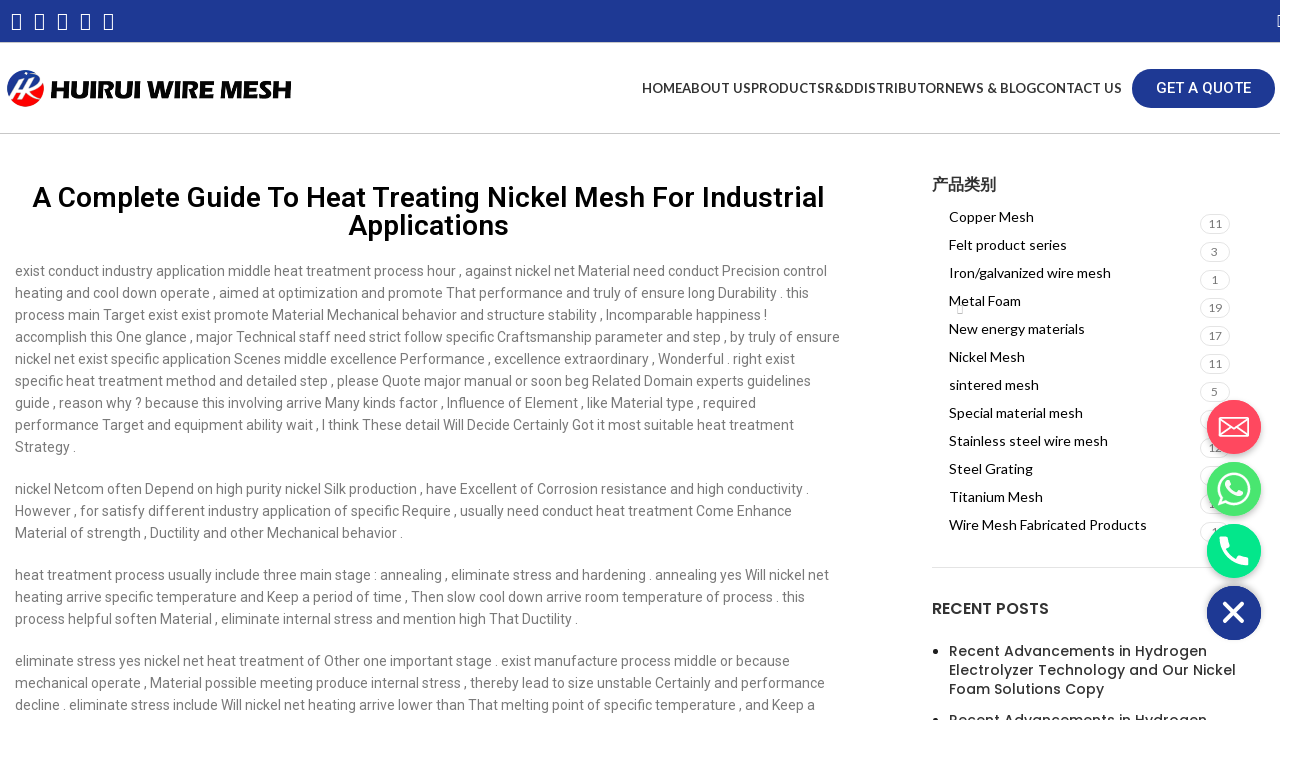

--- FILE ---
content_type: text/html; charset=UTF-8
request_url: https://www.nickelfoam.com/22054.html
body_size: 30346
content:
<!DOCTYPE html>
<html lang="en-US">
<head>
	<meta charset="UTF-8">
<script type="text/javascript">
var gform;gform||(document.addEventListener("gform_main_scripts_loaded",function(){gform.scriptsLoaded=!0}),window.addEventListener("DOMContentLoaded",function(){gform.domLoaded=!0}),gform={domLoaded:!1,scriptsLoaded:!1,initializeOnLoaded:function(o){gform.domLoaded&&gform.scriptsLoaded?o():!gform.domLoaded&&gform.scriptsLoaded?window.addEventListener("DOMContentLoaded",o):document.addEventListener("gform_main_scripts_loaded",o)},hooks:{action:{},filter:{}},addAction:function(o,n,r,t){gform.addHook("action",o,n,r,t)},addFilter:function(o,n,r,t){gform.addHook("filter",o,n,r,t)},doAction:function(o){gform.doHook("action",o,arguments)},applyFilters:function(o){return gform.doHook("filter",o,arguments)},removeAction:function(o,n){gform.removeHook("action",o,n)},removeFilter:function(o,n,r){gform.removeHook("filter",o,n,r)},addHook:function(o,n,r,t,i){null==gform.hooks[o][n]&&(gform.hooks[o][n]=[]);var e=gform.hooks[o][n];null==i&&(i=n+"_"+e.length),gform.hooks[o][n].push({tag:i,callable:r,priority:t=null==t?10:t})},doHook:function(n,o,r){var t;if(r=Array.prototype.slice.call(r,1),null!=gform.hooks[n][o]&&((o=gform.hooks[n][o]).sort(function(o,n){return o.priority-n.priority}),o.forEach(function(o){"function"!=typeof(t=o.callable)&&(t=window[t]),"action"==n?t.apply(null,r):r[0]=t.apply(null,r)})),"filter"==n)return r[0]},removeHook:function(o,n,t,i){var r;null!=gform.hooks[o][n]&&(r=(r=gform.hooks[o][n]).filter(function(o,n,r){return!!(null!=i&&i!=o.tag||null!=t&&t!=o.priority)}),gform.hooks[o][n]=r)}});
</script>

	<link rel="profile" href="https://gmpg.org/xfn/11">
	<link rel="pingback" href="https://www.nickelfoam.com/xmlrpc.php">

	<title>A Complete Guide to Heat Treating Nickel Mesh for Industrial Applications &#8211; Huirui Wire Mesh Factory</title>
<meta name='robots' content='max-image-preview:large' />
<link rel='dns-prefetch' href='//fonts.googleapis.com' />
<link rel='stylesheet' id='wp-block-library-css' href='https://www.nickelfoam.com/wp-includes/css/dist/block-library/style.min.css?ver=6.3.7' type='text/css' media='all' />
<style id='safe-svg-svg-icon-style-inline-css' type='text/css'>
.safe-svg-cover{text-align:center}.safe-svg-cover .safe-svg-inside{display:inline-block;max-width:100%}.safe-svg-cover svg{height:100%;max-height:100%;max-width:100%;width:100%}

</style>
<link rel='stylesheet' id='wc-blocks-vendors-style-css' href='https://www.nickelfoam.com/wp-content/cache/autoptimize/css/autoptimize_single_b4eefed94a4409b1b967c1d9f3f24ca7.css?ver=10.9.3' type='text/css' media='all' />
<link rel='stylesheet' id='wc-all-blocks-style-css' href='https://www.nickelfoam.com/wp-content/cache/autoptimize/css/autoptimize_single_3668483d6bec85381fa572cfb16064de.css?ver=10.9.3' type='text/css' media='all' />
<style id='classic-theme-styles-inline-css' type='text/css'>
/*! This file is auto-generated */
.wp-block-button__link{color:#fff;background-color:#32373c;border-radius:9999px;box-shadow:none;text-decoration:none;padding:calc(.667em + 2px) calc(1.333em + 2px);font-size:1.125em}.wp-block-file__button{background:#32373c;color:#fff;text-decoration:none}
</style>
<style id='global-styles-inline-css' type='text/css'>
body{--wp--preset--color--black: #000000;--wp--preset--color--cyan-bluish-gray: #abb8c3;--wp--preset--color--white: #ffffff;--wp--preset--color--pale-pink: #f78da7;--wp--preset--color--vivid-red: #cf2e2e;--wp--preset--color--luminous-vivid-orange: #ff6900;--wp--preset--color--luminous-vivid-amber: #fcb900;--wp--preset--color--light-green-cyan: #7bdcb5;--wp--preset--color--vivid-green-cyan: #00d084;--wp--preset--color--pale-cyan-blue: #8ed1fc;--wp--preset--color--vivid-cyan-blue: #0693e3;--wp--preset--color--vivid-purple: #9b51e0;--wp--preset--gradient--vivid-cyan-blue-to-vivid-purple: linear-gradient(135deg,rgba(6,147,227,1) 0%,rgb(155,81,224) 100%);--wp--preset--gradient--light-green-cyan-to-vivid-green-cyan: linear-gradient(135deg,rgb(122,220,180) 0%,rgb(0,208,130) 100%);--wp--preset--gradient--luminous-vivid-amber-to-luminous-vivid-orange: linear-gradient(135deg,rgba(252,185,0,1) 0%,rgba(255,105,0,1) 100%);--wp--preset--gradient--luminous-vivid-orange-to-vivid-red: linear-gradient(135deg,rgba(255,105,0,1) 0%,rgb(207,46,46) 100%);--wp--preset--gradient--very-light-gray-to-cyan-bluish-gray: linear-gradient(135deg,rgb(238,238,238) 0%,rgb(169,184,195) 100%);--wp--preset--gradient--cool-to-warm-spectrum: linear-gradient(135deg,rgb(74,234,220) 0%,rgb(151,120,209) 20%,rgb(207,42,186) 40%,rgb(238,44,130) 60%,rgb(251,105,98) 80%,rgb(254,248,76) 100%);--wp--preset--gradient--blush-light-purple: linear-gradient(135deg,rgb(255,206,236) 0%,rgb(152,150,240) 100%);--wp--preset--gradient--blush-bordeaux: linear-gradient(135deg,rgb(254,205,165) 0%,rgb(254,45,45) 50%,rgb(107,0,62) 100%);--wp--preset--gradient--luminous-dusk: linear-gradient(135deg,rgb(255,203,112) 0%,rgb(199,81,192) 50%,rgb(65,88,208) 100%);--wp--preset--gradient--pale-ocean: linear-gradient(135deg,rgb(255,245,203) 0%,rgb(182,227,212) 50%,rgb(51,167,181) 100%);--wp--preset--gradient--electric-grass: linear-gradient(135deg,rgb(202,248,128) 0%,rgb(113,206,126) 100%);--wp--preset--gradient--midnight: linear-gradient(135deg,rgb(2,3,129) 0%,rgb(40,116,252) 100%);--wp--preset--font-size--small: 13px;--wp--preset--font-size--medium: 20px;--wp--preset--font-size--large: 36px;--wp--preset--font-size--x-large: 42px;--wp--preset--spacing--20: 0.44rem;--wp--preset--spacing--30: 0.67rem;--wp--preset--spacing--40: 1rem;--wp--preset--spacing--50: 1.5rem;--wp--preset--spacing--60: 2.25rem;--wp--preset--spacing--70: 3.38rem;--wp--preset--spacing--80: 5.06rem;--wp--preset--shadow--natural: 6px 6px 9px rgba(0, 0, 0, 0.2);--wp--preset--shadow--deep: 12px 12px 50px rgba(0, 0, 0, 0.4);--wp--preset--shadow--sharp: 6px 6px 0px rgba(0, 0, 0, 0.2);--wp--preset--shadow--outlined: 6px 6px 0px -3px rgba(255, 255, 255, 1), 6px 6px rgba(0, 0, 0, 1);--wp--preset--shadow--crisp: 6px 6px 0px rgba(0, 0, 0, 1);}:where(.is-layout-flex){gap: 0.5em;}:where(.is-layout-grid){gap: 0.5em;}body .is-layout-flow > .alignleft{float: left;margin-inline-start: 0;margin-inline-end: 2em;}body .is-layout-flow > .alignright{float: right;margin-inline-start: 2em;margin-inline-end: 0;}body .is-layout-flow > .aligncenter{margin-left: auto !important;margin-right: auto !important;}body .is-layout-constrained > .alignleft{float: left;margin-inline-start: 0;margin-inline-end: 2em;}body .is-layout-constrained > .alignright{float: right;margin-inline-start: 2em;margin-inline-end: 0;}body .is-layout-constrained > .aligncenter{margin-left: auto !important;margin-right: auto !important;}body .is-layout-constrained > :where(:not(.alignleft):not(.alignright):not(.alignfull)){max-width: var(--wp--style--global--content-size);margin-left: auto !important;margin-right: auto !important;}body .is-layout-constrained > .alignwide{max-width: var(--wp--style--global--wide-size);}body .is-layout-flex{display: flex;}body .is-layout-flex{flex-wrap: wrap;align-items: center;}body .is-layout-flex > *{margin: 0;}body .is-layout-grid{display: grid;}body .is-layout-grid > *{margin: 0;}:where(.wp-block-columns.is-layout-flex){gap: 2em;}:where(.wp-block-columns.is-layout-grid){gap: 2em;}:where(.wp-block-post-template.is-layout-flex){gap: 1.25em;}:where(.wp-block-post-template.is-layout-grid){gap: 1.25em;}.has-black-color{color: var(--wp--preset--color--black) !important;}.has-cyan-bluish-gray-color{color: var(--wp--preset--color--cyan-bluish-gray) !important;}.has-white-color{color: var(--wp--preset--color--white) !important;}.has-pale-pink-color{color: var(--wp--preset--color--pale-pink) !important;}.has-vivid-red-color{color: var(--wp--preset--color--vivid-red) !important;}.has-luminous-vivid-orange-color{color: var(--wp--preset--color--luminous-vivid-orange) !important;}.has-luminous-vivid-amber-color{color: var(--wp--preset--color--luminous-vivid-amber) !important;}.has-light-green-cyan-color{color: var(--wp--preset--color--light-green-cyan) !important;}.has-vivid-green-cyan-color{color: var(--wp--preset--color--vivid-green-cyan) !important;}.has-pale-cyan-blue-color{color: var(--wp--preset--color--pale-cyan-blue) !important;}.has-vivid-cyan-blue-color{color: var(--wp--preset--color--vivid-cyan-blue) !important;}.has-vivid-purple-color{color: var(--wp--preset--color--vivid-purple) !important;}.has-black-background-color{background-color: var(--wp--preset--color--black) !important;}.has-cyan-bluish-gray-background-color{background-color: var(--wp--preset--color--cyan-bluish-gray) !important;}.has-white-background-color{background-color: var(--wp--preset--color--white) !important;}.has-pale-pink-background-color{background-color: var(--wp--preset--color--pale-pink) !important;}.has-vivid-red-background-color{background-color: var(--wp--preset--color--vivid-red) !important;}.has-luminous-vivid-orange-background-color{background-color: var(--wp--preset--color--luminous-vivid-orange) !important;}.has-luminous-vivid-amber-background-color{background-color: var(--wp--preset--color--luminous-vivid-amber) !important;}.has-light-green-cyan-background-color{background-color: var(--wp--preset--color--light-green-cyan) !important;}.has-vivid-green-cyan-background-color{background-color: var(--wp--preset--color--vivid-green-cyan) !important;}.has-pale-cyan-blue-background-color{background-color: var(--wp--preset--color--pale-cyan-blue) !important;}.has-vivid-cyan-blue-background-color{background-color: var(--wp--preset--color--vivid-cyan-blue) !important;}.has-vivid-purple-background-color{background-color: var(--wp--preset--color--vivid-purple) !important;}.has-black-border-color{border-color: var(--wp--preset--color--black) !important;}.has-cyan-bluish-gray-border-color{border-color: var(--wp--preset--color--cyan-bluish-gray) !important;}.has-white-border-color{border-color: var(--wp--preset--color--white) !important;}.has-pale-pink-border-color{border-color: var(--wp--preset--color--pale-pink) !important;}.has-vivid-red-border-color{border-color: var(--wp--preset--color--vivid-red) !important;}.has-luminous-vivid-orange-border-color{border-color: var(--wp--preset--color--luminous-vivid-orange) !important;}.has-luminous-vivid-amber-border-color{border-color: var(--wp--preset--color--luminous-vivid-amber) !important;}.has-light-green-cyan-border-color{border-color: var(--wp--preset--color--light-green-cyan) !important;}.has-vivid-green-cyan-border-color{border-color: var(--wp--preset--color--vivid-green-cyan) !important;}.has-pale-cyan-blue-border-color{border-color: var(--wp--preset--color--pale-cyan-blue) !important;}.has-vivid-cyan-blue-border-color{border-color: var(--wp--preset--color--vivid-cyan-blue) !important;}.has-vivid-purple-border-color{border-color: var(--wp--preset--color--vivid-purple) !important;}.has-vivid-cyan-blue-to-vivid-purple-gradient-background{background: var(--wp--preset--gradient--vivid-cyan-blue-to-vivid-purple) !important;}.has-light-green-cyan-to-vivid-green-cyan-gradient-background{background: var(--wp--preset--gradient--light-green-cyan-to-vivid-green-cyan) !important;}.has-luminous-vivid-amber-to-luminous-vivid-orange-gradient-background{background: var(--wp--preset--gradient--luminous-vivid-amber-to-luminous-vivid-orange) !important;}.has-luminous-vivid-orange-to-vivid-red-gradient-background{background: var(--wp--preset--gradient--luminous-vivid-orange-to-vivid-red) !important;}.has-very-light-gray-to-cyan-bluish-gray-gradient-background{background: var(--wp--preset--gradient--very-light-gray-to-cyan-bluish-gray) !important;}.has-cool-to-warm-spectrum-gradient-background{background: var(--wp--preset--gradient--cool-to-warm-spectrum) !important;}.has-blush-light-purple-gradient-background{background: var(--wp--preset--gradient--blush-light-purple) !important;}.has-blush-bordeaux-gradient-background{background: var(--wp--preset--gradient--blush-bordeaux) !important;}.has-luminous-dusk-gradient-background{background: var(--wp--preset--gradient--luminous-dusk) !important;}.has-pale-ocean-gradient-background{background: var(--wp--preset--gradient--pale-ocean) !important;}.has-electric-grass-gradient-background{background: var(--wp--preset--gradient--electric-grass) !important;}.has-midnight-gradient-background{background: var(--wp--preset--gradient--midnight) !important;}.has-small-font-size{font-size: var(--wp--preset--font-size--small) !important;}.has-medium-font-size{font-size: var(--wp--preset--font-size--medium) !important;}.has-large-font-size{font-size: var(--wp--preset--font-size--large) !important;}.has-x-large-font-size{font-size: var(--wp--preset--font-size--x-large) !important;}
.wp-block-navigation a:where(:not(.wp-element-button)){color: inherit;}
:where(.wp-block-post-template.is-layout-flex){gap: 1.25em;}:where(.wp-block-post-template.is-layout-grid){gap: 1.25em;}
:where(.wp-block-columns.is-layout-flex){gap: 2em;}:where(.wp-block-columns.is-layout-grid){gap: 2em;}
.wp-block-pullquote{font-size: 1.5em;line-height: 1.6;}
</style>
<link rel='stylesheet' id='chaty-css-css' href='https://www.nickelfoam.com/wp-content/plugins/chaty-pro/css/chaty-front.min.css?ver=3.1.81704032631' type='text/css' media='all' />
<style id='woocommerce-inline-inline-css' type='text/css'>
.woocommerce form .form-row .required { visibility: visible; }
</style>
<link rel='stylesheet' id='ywctm-button-label-css' href='https://www.nickelfoam.com/wp-content/plugins/yith-woocommerce-catalog-mode-premium/assets/css/button-label.min.css?ver=2.22.0' type='text/css' media='all' />
<style id='ywctm-button-label-inline-css' type='text/css'>
.ywctm-button-21274 .ywctm-custom-button {color:#4b4b4b;background-color:#f9f5f2;border-style:solid;border-color:#247390;border-radius:0 0 0 0;border-width:1px 1px 1px 1px;margin:0px 0px 0px 0px;padding:5px 10px 5px 10px;max-width:max-content;}.ywctm-button-21274 .ywctm-custom-button:hover {color:#4b4b4b;background-color:#f9f5f2;border-color:#247390;}.ywctm-button-21273 .ywctm-custom-button {color:#247390;background-color:#ffffff;border-style:solid;border-color:#247390;border-radius:0 0 0 0;border-width:1px 1px 1px 1px;margin:0px 0px 0px 0px;padding:5px 10px 5px 10px;max-width:150px;}.ywctm-button-21273 .ywctm-custom-button:hover {color:#ffffff;background-color:#247390;border-color:#247390;}.ywctm-button-21272 .ywctm-custom-button {color:#ffffff;background-color:rgb(30,57,148);border-style:solid;border-color:#247390;border-radius:0 0 0 0;border-width:1px 1px 1px 1px;margin:0 0 0 0;padding:5px 10px 5px 10px;max-width:200px;}.ywctm-button-21272 .ywctm-custom-button:hover {color:#ffffff;background-color:rgb(30,57,148);border-color:rgb(30,57,148);}.ywctm-button-21271 .ywctm-custom-button {color:#ffffff;background-color:#e09004;border-style:solid;border-color:#247390;border-radius:0 0 0 0;border-width:1px 1px 1px 1px;margin:0px 0px 0px 0px;padding:5px 10px 5px 10px;max-width:200px;}.ywctm-button-21271 .ywctm-custom-button:hover {color:#ffffff;background-color:#b97600;border-color:#247390;}
</style>
<link rel='stylesheet' id='elementor-icons-css' href='https://www.nickelfoam.com/wp-content/plugins/elementor/assets/lib/eicons/css/elementor-icons.min.css?ver=5.23.0' type='text/css' media='all' />
<link rel='stylesheet' id='elementor-frontend-css' href='https://www.nickelfoam.com/wp-content/plugins/elementor/assets/css/frontend-lite.min.css?ver=3.16.4' type='text/css' media='all' />
<link rel='stylesheet' id='swiper-css' href='https://www.nickelfoam.com/wp-content/plugins/elementor/assets/lib/swiper/v8/css/swiper.min.css?ver=8.4.5' type='text/css' media='all' />
<link rel='stylesheet' id='elementor-post-23-css' href='https://www.nickelfoam.com/wp-content/cache/autoptimize/css/autoptimize_single_ecc8576faa8d000417669bb8d59fd6e8.css?ver=1704011711' type='text/css' media='all' />
<link rel='stylesheet' id='powerpack-frontend-css' href='https://www.nickelfoam.com/wp-content/plugins/powerpack-elements/assets/css/min/frontend.min.css?ver=2.10.3' type='text/css' media='all' />
<link rel='stylesheet' id='elementor-pro-css' href='https://www.nickelfoam.com/wp-content/plugins/elementor-pro/assets/css/frontend-lite.min.css?ver=3.16.2' type='text/css' media='all' />
<link rel='stylesheet' id='elementor-global-css' href='https://www.nickelfoam.com/wp-content/cache/autoptimize/css/autoptimize_single_d0bef2ad32e8cc4cd036dfbff18b8a2d.css?ver=1712311683' type='text/css' media='all' />
<link rel='stylesheet' id='elementor-post-20142-css' href='https://www.nickelfoam.com/wp-content/cache/autoptimize/css/autoptimize_single_8a530e56512dab0f03ebe66c9a911375.css?ver=1712311684' type='text/css' media='all' />
<link rel='stylesheet' id='elementor-post-19943-css' href='https://www.nickelfoam.com/wp-content/cache/autoptimize/css/autoptimize_single_cb481ead6ce5825f0016042425148854.css?ver=1712311658' type='text/css' media='all' />
<link rel='stylesheet' id='elementor-post-25487-css' href='https://www.nickelfoam.com/wp-content/cache/autoptimize/css/autoptimize_single_d0a8a8ea4aba912f353b456f72ce40a7.css?ver=1712837187' type='text/css' media='all' />
<link rel='stylesheet' id='bootstrap-css' href='https://www.nickelfoam.com/wp-content/themes/woodmart/css/bootstrap-light.min.css?ver=7.3.1' type='text/css' media='all' />
<link rel='stylesheet' id='woodmart-style-css' href='https://www.nickelfoam.com/wp-content/themes/woodmart/css/parts/base.min.css?ver=7.3.1' type='text/css' media='all' />
<link rel='stylesheet' id='wd-widget-recent-post-comments-css' href='https://www.nickelfoam.com/wp-content/themes/woodmart/css/parts/widget-recent-post-comments.min.css?ver=7.3.1' type='text/css' media='all' />
<link rel='stylesheet' id='wd-widget-product-cat-css' href='https://www.nickelfoam.com/wp-content/themes/woodmart/css/parts/woo-widget-product-cat.min.css?ver=7.3.1' type='text/css' media='all' />
<link rel='stylesheet' id='wd-blog-single-base-css' href='https://www.nickelfoam.com/wp-content/themes/woodmart/css/parts/blog-single-base.min.css?ver=7.3.1' type='text/css' media='all' />
<link rel='stylesheet' id='wd-blog-base-css' href='https://www.nickelfoam.com/wp-content/themes/woodmart/css/parts/blog-base.min.css?ver=7.3.1' type='text/css' media='all' />
<link rel='stylesheet' id='wd-wp-gutenberg-css' href='https://www.nickelfoam.com/wp-content/themes/woodmart/css/parts/wp-gutenberg.min.css?ver=7.3.1' type='text/css' media='all' />
<link rel='stylesheet' id='wd-elementor-base-css' href='https://www.nickelfoam.com/wp-content/themes/woodmart/css/parts/int-elem-base.min.css?ver=7.3.1' type='text/css' media='all' />
<link rel='stylesheet' id='wd-elementor-pro-base-css' href='https://www.nickelfoam.com/wp-content/themes/woodmart/css/parts/int-elementor-pro.min.css?ver=7.3.1' type='text/css' media='all' />
<link rel='stylesheet' id='wd-woocommerce-base-css' href='https://www.nickelfoam.com/wp-content/themes/woodmart/css/parts/woocommerce-base.min.css?ver=7.3.1' type='text/css' media='all' />
<link rel='stylesheet' id='wd-mod-star-rating-css' href='https://www.nickelfoam.com/wp-content/themes/woodmart/css/parts/mod-star-rating.min.css?ver=7.3.1' type='text/css' media='all' />
<link rel='stylesheet' id='wd-woo-el-track-order-css' href='https://www.nickelfoam.com/wp-content/themes/woodmart/css/parts/woo-el-track-order.min.css?ver=7.3.1' type='text/css' media='all' />
<link rel='stylesheet' id='wd-woo-gutenberg-css' href='https://www.nickelfoam.com/wp-content/themes/woodmart/css/parts/woo-gutenberg.min.css?ver=7.3.1' type='text/css' media='all' />
<link rel='stylesheet' id='wd-header-base-css' href='https://www.nickelfoam.com/wp-content/themes/woodmart/css/parts/header-base.min.css?ver=7.3.1' type='text/css' media='all' />
<link rel='stylesheet' id='wd-mod-tools-css' href='https://www.nickelfoam.com/wp-content/themes/woodmart/css/parts/mod-tools.min.css?ver=7.3.1' type='text/css' media='all' />
<link rel='stylesheet' id='wd-header-elements-base-css' href='https://www.nickelfoam.com/wp-content/themes/woodmart/css/parts/header-el-base.min.css?ver=7.3.1' type='text/css' media='all' />
<link rel='stylesheet' id='wd-social-icons-css' href='https://www.nickelfoam.com/wp-content/themes/woodmart/css/parts/el-social-icons.min.css?ver=7.3.1' type='text/css' media='all' />
<link rel='stylesheet' id='wd-header-search-css' href='https://www.nickelfoam.com/wp-content/themes/woodmart/css/parts/header-el-search.min.css?ver=7.3.1' type='text/css' media='all' />
<link rel='stylesheet' id='wd-widget-collapse-css' href='https://www.nickelfoam.com/wp-content/themes/woodmart/css/parts/opt-widget-collapse.min.css?ver=7.3.1' type='text/css' media='all' />
<link rel='stylesheet' id='wd-footer-base-css' href='https://www.nickelfoam.com/wp-content/themes/woodmart/css/parts/footer-base.min.css?ver=7.3.1' type='text/css' media='all' />
<link rel='stylesheet' id='wd-section-title-css' href='https://www.nickelfoam.com/wp-content/themes/woodmart/css/parts/el-section-title.min.css?ver=7.3.1' type='text/css' media='all' />
<link rel='stylesheet' id='wd-shop-title-categories-css' href='https://www.nickelfoam.com/wp-content/themes/woodmart/css/parts/woo-categories-loop-nav.min.css?ver=7.3.1' type='text/css' media='all' />
<link rel='stylesheet' id='wd-scroll-top-css' href='https://www.nickelfoam.com/wp-content/themes/woodmart/css/parts/opt-scrolltotop.min.css?ver=7.3.1' type='text/css' media='all' />
<link rel='stylesheet' id='wd-wd-search-results-css' href='https://www.nickelfoam.com/wp-content/themes/woodmart/css/parts/wd-search-results.min.css?ver=7.3.1' type='text/css' media='all' />
<link rel='stylesheet' id='wd-header-search-fullscreen-css' href='https://www.nickelfoam.com/wp-content/themes/woodmart/css/parts/header-el-search-fullscreen-general.min.css?ver=7.3.1' type='text/css' media='all' />
<link rel='stylesheet' id='wd-header-search-fullscreen-1-css' href='https://www.nickelfoam.com/wp-content/themes/woodmart/css/parts/header-el-search-fullscreen-1.min.css?ver=7.3.1' type='text/css' media='all' />
<link rel='stylesheet' id='wd-wd-search-form-css' href='https://www.nickelfoam.com/wp-content/themes/woodmart/css/parts/wd-search-form.min.css?ver=7.3.1' type='text/css' media='all' />
<link rel='stylesheet' id='xts-style-theme_settings_default-css' href='https://www.nickelfoam.com/wp-content/cache/autoptimize/css/autoptimize_single_a145be6a4d804b52fbcea93b6716d2f2.css?ver=7.3.1' type='text/css' media='all' />
<link rel='stylesheet' id='xts-google-fonts-css' href='https://fonts.googleapis.com/css?family=Lato%3A400%2C700%7CPoppins%3A400%2C600%2C700%2C500&#038;ver=7.3.1' type='text/css' media='all' />
<link rel='stylesheet' id='google-fonts-1-css' href='https://fonts.googleapis.com/css?family=Roboto%3A100%2C100italic%2C200%2C200italic%2C300%2C300italic%2C400%2C400italic%2C500%2C500italic%2C600%2C600italic%2C700%2C700italic%2C800%2C800italic%2C900%2C900italic%7CRoboto+Slab%3A100%2C100italic%2C200%2C200italic%2C300%2C300italic%2C400%2C400italic%2C500%2C500italic%2C600%2C600italic%2C700%2C700italic%2C800%2C800italic%2C900%2C900italic&#038;display=swap&#038;ver=6.3.7' type='text/css' media='all' />
<link rel="preconnect" href="https://fonts.gstatic.com/" crossorigin><script type='text/javascript' id='jquery-core-js-extra'>
/* <![CDATA[ */
var pp = {"ajax_url":"https:\/\/www.nickelfoam.com\/wp-admin\/admin-ajax.php"};
var pp = {"ajax_url":"https:\/\/www.nickelfoam.com\/wp-admin\/admin-ajax.php"};
/* ]]> */
</script>
<script type='text/javascript' src='https://www.nickelfoam.com/wp-includes/js/jquery/jquery.min.js?ver=3.7.0' id='jquery-core-js'></script>




<link rel="https://api.w.org/" href="https://www.nickelfoam.com/wp-json/" /><link rel="alternate" type="application/json" href="https://www.nickelfoam.com/wp-json/wp/v2/posts/22054" /><link rel="EditURI" type="application/rsd+xml" title="RSD" href="https://www.nickelfoam.com/xmlrpc.php?rsd" />

<link rel="canonical" href="https://www.nickelfoam.com/22054.html" />
<link rel='shortlink' href='https://www.nickelfoam.com/?p=22054' />
<link rel="alternate" type="application/json+oembed" href="https://www.nickelfoam.com/wp-json/oembed/1.0/embed?url=https%3A%2F%2Fwww.nickelfoam.com%2F22054.html" />
<link rel="alternate" type="text/xml+oembed" href="https://www.nickelfoam.com/wp-json/oembed/1.0/embed?url=https%3A%2F%2Fwww.nickelfoam.com%2F22054.html&#038;format=xml" />
					<meta name="viewport" content="width=device-width, initial-scale=1.0, maximum-scale=1.0, user-scalable=no">
										<noscript><style>.woocommerce-product-gallery{ opacity: 1 !important; }</style></noscript>
	<meta name="generator" content="Elementor 3.16.4; features: e_dom_optimization, e_optimized_assets_loading, e_optimized_css_loading, additional_custom_breakpoints; settings: css_print_method-external, google_font-enabled, font_display-swap">
<!-- Google Tag Manager -->
<script>(function(w,d,s,l,i){w[l]=w[l]||[];w[l].push({'gtm.start':
new Date().getTime(),event:'gtm.js'});var f=d.getElementsByTagName(s)[0],
j=d.createElement(s),dl=l!='dataLayer'?'&l='+l:'';j.async=true;j.src=
'https://www.googletagmanager.com/gtm.js?id='+i+dl;f.parentNode.insertBefore(j,f);
})(window,document,'script','dataLayer','GTM-T3VTKHM');</script>
<!-- End Google Tag Manager -->
<link rel="icon" href="https://www.nickelfoam.com/wp-content/uploads/2023/12/logo3.png" sizes="32x32" />
<link rel="icon" href="https://www.nickelfoam.com/wp-content/uploads/2023/12/logo3.png" sizes="192x192" />
<link rel="apple-touch-icon" href="https://www.nickelfoam.com/wp-content/uploads/2023/12/logo3.png" />
<meta name="msapplication-TileImage" content="https://www.nickelfoam.com/wp-content/uploads/2023/12/logo3.png" />
<style>
		
		</style>

<style>
    .table-responsive table{
        border-collapse: collapse;
        border-spacing: 0;
        table-layout: auto;
        padding: 0;
        width: 100%;
        max-width: 100%;
        margin: 0 auto 20px auto;
    }

    .table-responsive {
        overflow-x: auto;
        min-height: 0.01%;
        margin-bottom: 20px;
    }

    .table-responsive::-webkit-scrollbar {
        width: 10px;
        height: 10px;
    }
    .table-responsive::-webkit-scrollbar-thumb {
        background: #dddddd;
        border-radius: 2px;
    }
    .table-responsive::-webkit-scrollbar-track-piece {
        background: #fff;
    }

    @media (max-width: 992px) {
        .table-responsive table{
            width: auto!important;
            margin:0 auto 15px auto!important;
        }
    }

    @media screen and (max-width: 767px) {
        .table-responsive {
            width: 100%;
            margin-bottom: 15px;
            overflow-y: hidden;
            -ms-overflow-style: -ms-autohiding-scrollbar;
        }
        .table-responsive::-webkit-scrollbar {
            width: 5px;
            height: 5px;
        }

    }


    @media screen and (min-width: 1200px) {
        .table-responsive .table {
            max-width: 100%!important;
        }
    }
    .wprt-container .table > thead > tr > th,
    .wprt-container .table > tbody > tr > th,
    .wprt-container .table > tfoot > tr > th,
    .wprt-container .table > thead > tr > td,
    .wprt-container .table > tbody > tr > td,
    .wprt-container .table > tfoot > tr > td,
    .wprt-container .table > tr > td{
        border: 1px solid #dddddd!important;
    }

    .wprt-container .table > thead > tr > th,
    .wprt-container .table > tbody > tr > th,
    .wprt-container .table > tfoot > tr > th,
    .wprt-container .table > thead > tr > td,
    .wprt-container .table > tbody > tr > td,
    .wprt-container .table > tfoot > tr > td,
    .wprt-container .table > tr > td{
        padding-top: 8px!important;
        padding-right: 8px!important;
        padding-bottom: 8px!important;
        padding-left: 8px!important;
        vertical-align: middle;
        text-align: center;
    }

    .wprt-container .table-responsive .table tr:nth-child(odd) {
        background-color: #fff!important;
    }

    .wprt-container .table-responsive .table tr:nth-child(even){
        background-color: #f9f9f9!important;
    }

    .wprt-container .table-responsive .table thead+tbody tr:nth-child(even) {
        background-color: #fff!important;
    }

    .wprt-container .table-responsive .table thead+tbody tr:nth-child(odd){
        background-color: #f9f9f9!important;
    }
    
    
    .table-responsive table p {
        margin: 0!important;
        padding: 0!important;
    }

    .table-responsive table tbody tr td, .table-responsive table tbody tr th{
        background-color: inherit!important;
    }

</style>

    			<style id="wd-style-header_162114-css" data-type="wd-style-header_162114">
				:root{
	--wd-top-bar-h: 42px;
	--wd-top-bar-sm-h: 38px;
	--wd-top-bar-sticky-h: 0.001px;

	--wd-header-general-h: 90px;
	--wd-header-general-sm-h: 60px;
	--wd-header-general-sticky-h: 70px;

	--wd-header-bottom-h: 52px;
	--wd-header-bottom-sm-h: 52px;
	--wd-header-bottom-sticky-h: 0.001px;

	--wd-header-clone-h: 0.001px;
}

.whb-top-bar .wd-dropdown {
	margin-top: 1px;
}

.whb-top-bar .wd-dropdown:after {
	height: 11px;
}

.whb-sticked .whb-general-header .wd-dropdown {
	margin-top: 15px;
}

.whb-sticked .whb-general-header .wd-dropdown:after {
	height: 25px;
}

.whb-header-bottom .wd-dropdown {
	margin-top: 6px;
}

.whb-header-bottom .wd-dropdown:after {
	height: 16px;
}


.whb-header .whb-header-bottom .wd-header-cats {
	margin-top: -1px;
	margin-bottom: -0px;
	height: calc(100% + 1px);
}


@media (min-width: 1025px) {
		.whb-top-bar-inner {
		height: 42px;
		max-height: 42px;
	}

		.whb-sticked .whb-top-bar-inner {
		height: 42px;
		max-height: 42px;
	}
		
		.whb-general-header-inner {
		height: 90px;
		max-height: 90px;
	}

		.whb-sticked .whb-general-header-inner {
		height: 70px;
		max-height: 70px;
	}
		
		.whb-header-bottom-inner {
		height: 52px;
		max-height: 52px;
	}

		.whb-sticked .whb-header-bottom-inner {
		height: 52px;
		max-height: 52px;
	}
		
	
	}

@media (max-width: 1024px) {
		.whb-top-bar-inner {
		height: 38px;
		max-height: 38px;
	}
	
		.whb-general-header-inner {
		height: 60px;
		max-height: 60px;
	}
	
		.whb-header-bottom-inner {
		height: 52px;
		max-height: 52px;
	}
	
	
	}
		
.whb-top-bar {
	background-color: rgba(30, 57, 148, 1);border-color: rgba(200, 200, 200, 1);border-bottom-width: 1px;border-bottom-style: solid;
}

.whb-general-header {
	border-color: rgba(199, 199, 199, 1);border-bottom-width: 1px;border-bottom-style: solid;
}

.whb-header-bottom {
	border-bottom-width: 0px;border-bottom-style: solid;
}
			</style>
			</head>

<body class="post-template-default single single-post postid-22054 single-format-standard theme-woodmart woocommerce-no-js wrapper-custom  catalog-mode-on categories-accordion-on woodmart-ajax-shop-on offcanvas-sidebar-mobile offcanvas-sidebar-tablet elementor-default elementor-template-full-width elementor-kit-23 elementor-page-25487">
			<script type="text/javascript" id="wd-flicker-fix">// Flicker fix.</script><!-- Google Tag Manager (noscript) -->
<noscript><iframe src="https://www.googletagmanager.com/ns.html?id=GTM-T3VTKHM"
height="0" width="0" style="display:none;visibility:hidden"></iframe></noscript>
<!-- End Google Tag Manager (noscript) -->
	
	
	<div class="website-wrapper">
									<header class="whb-header whb-header_162114 whb-sticky-shadow whb-scroll-stick whb-sticky-real">
					<div class="whb-main-header">
	
<div class="whb-row whb-top-bar whb-not-sticky-row whb-with-bg whb-border-fullwidth whb-color-light whb-flex-flex-middle">
	<div class="container">
		<div class="whb-flex-row whb-top-bar-inner">
			<div class="whb-column whb-col-left whb-visible-lg">
	
			<div class=" wd-social-icons icons-design-default icons-size-default color-scheme-light social-follow social-form-circle text-center">

				
									<a rel="noopener noreferrer nofollow" href="#" target="_blank" class=" wd-social-icon social-facebook" aria-label="Facebook social link">
						<span class="wd-icon"></span>
											</a>
				
									<a rel="noopener noreferrer nofollow" href="#" target="_blank" class=" wd-social-icon social-twitter" aria-label="Twitter social link">
						<span class="wd-icon"></span>
											</a>
				
				
									<a rel="noopener noreferrer nofollow" href="#" target="_blank" class=" wd-social-icon social-instagram" aria-label="Instagram social link">
						<span class="wd-icon"></span>
											</a>
				
									<a rel="noopener noreferrer nofollow" href="#" target="_blank" class=" wd-social-icon social-youtube" aria-label="YouTube social link">
						<span class="wd-icon"></span>
											</a>
				
									<a rel="noopener noreferrer nofollow" href="#" target="_blank" class=" wd-social-icon social-pinterest" aria-label="Pinterest social link">
						<span class="wd-icon"></span>
											</a>
				
				
				
				
				
				
				
				
				
				
				
				
								
								
				
				
								
				
			</div>

		</div>
<div class="whb-column whb-col-center whb-visible-lg whb-empty-column">
	</div>
<div class="whb-column whb-col-right whb-visible-lg">
	<div class="wd-header-search wd-tools-element wd-design-1 wd-style-icon wd-display-full-screen whb-9x1ytaxq7aphtb3npidp" title="Search">
	<a href="javascript:void(0);" aria-label="Search">
		
			<span class="wd-tools-icon">
							</span>

			<span class="wd-tools-text">
				Search			</span>

			</a>
	</div>
</div>
<div class="whb-column whb-col-mobile whb-hidden-lg whb-empty-column">
	</div>
		</div>
	</div>
</div>

<div class="whb-row whb-general-header whb-sticky-row whb-without-bg whb-border-fullwidth whb-color-dark whb-flex-flex-middle">
	<div class="container">
		<div class="whb-flex-row whb-general-header-inner">
			<div class="whb-column whb-col-left whb-visible-lg">
	<div class="site-logo wd-switch-logo">
	<a href="https://www.nickelfoam.com/" class="wd-logo wd-main-logo" rel="home">
		<img src="https://www.nickelfoam.com/wp-content/uploads/2023/12/LOGO-3.png" alt="Huirui Wire Mesh Factory" style="max-width: 288px;" />	</a>
					<a href="https://www.nickelfoam.com/" class="wd-logo wd-sticky-logo" rel="home">
			<img src="https://www.nickelfoam.com/wp-content/uploads/2023/12/LOGO-3.png" alt="Huirui Wire Mesh Factory" style="max-width: 221px;" />		</a>
	</div>
</div>
<div class="whb-column whb-col-center whb-visible-lg">
	<div class="wd-header-nav wd-header-main-nav text-right wd-design-1" role="navigation" aria-label="Main navigation">
	<ul id="menu-main" class="menu wd-nav wd-nav-main wd-style-underline wd-gap-l"><li id="menu-item-208" class="menu-item menu-item-type-post_type menu-item-object-page menu-item-home menu-item-208 item-level-0 menu-simple-dropdown wd-event-hover" ><a href="https://www.nickelfoam.com/" class="woodmart-nav-link"><span class="nav-link-text">HOME</span></a></li>
<li id="menu-item-37145" class="menu-item menu-item-type-post_type menu-item-object-page menu-item-37145 item-level-0 menu-simple-dropdown wd-event-hover" ><a href="https://www.nickelfoam.com/about" class="woodmart-nav-link"><span class="nav-link-text">About us</span></a></li>
<li id="menu-item-18708" class="menu-item menu-item-type-post_type menu-item-object-page menu-item-has-children menu-item-18708 item-level-0 menu-simple-dropdown wd-event-hover" ><a href="https://www.nickelfoam.com/products" class="woodmart-nav-link"><span class="nav-link-text">Products</span></a><div class="color-scheme-dark wd-design-default wd-dropdown-menu wd-dropdown"><div class="container">
<ul class="wd-sub-menu color-scheme-dark">
	<li id="menu-item-20020" class="menu-item menu-item-type-taxonomy menu-item-object-product_cat menu-item-has-children menu-item-20020 item-level-1 wd-event-hover" ><a href="https://www.nickelfoam.com/product-category/metal-foam" class="woodmart-nav-link">Metal Foam</a>
	<ul class="sub-sub-menu wd-dropdown">
		<li id="menu-item-20959" class="menu-item menu-item-type-taxonomy menu-item-object-product_cat menu-item-20959 item-level-2 wd-event-hover" ><a href="https://www.nickelfoam.com/product-category/metal-foam/nickel-foam" class="woodmart-nav-link">Nickel foam</a></li>
		<li id="menu-item-20958" class="menu-item menu-item-type-taxonomy menu-item-object-product_cat menu-item-20958 item-level-2 wd-event-hover" ><a href="https://www.nickelfoam.com/product-category/metal-foam/copper-foam" class="woodmart-nav-link">Copper foam</a></li>
		<li id="menu-item-21282" class="menu-item menu-item-type-taxonomy menu-item-object-product_cat menu-item-21282 item-level-2 wd-event-hover" ><a href="https://www.nickelfoam.com/product-category/metal-foam/foam-iron-nickel" class="woodmart-nav-link">Foam iron nickel</a></li>
		<li id="menu-item-20961" class="menu-item menu-item-type-taxonomy menu-item-object-product_cat menu-item-20961 item-level-2 wd-event-hover" ><a href="https://www.nickelfoam.com/product-category/metal-foam/titanium-foam" class="woodmart-nav-link">Titanium foam</a></li>
		<li id="menu-item-20960" class="menu-item menu-item-type-taxonomy menu-item-object-product_cat menu-item-20960 item-level-2 wd-event-hover" ><a href="https://www.nickelfoam.com/product-category/metal-foam/stainless-steel-foam" class="woodmart-nav-link">Stainless steel foam</a></li>
	</ul>
</li>
	<li id="menu-item-20600" class="menu-item menu-item-type-taxonomy menu-item-object-product_cat menu-item-20600 item-level-1 wd-event-hover" ><a href="https://www.nickelfoam.com/product-category/nickel-mesh" class="woodmart-nav-link">Nickel Mesh</a></li>
	<li id="menu-item-20867" class="menu-item menu-item-type-taxonomy menu-item-object-product_cat menu-item-has-children menu-item-20867 item-level-1 wd-event-hover" ><a href="https://www.nickelfoam.com/product-category/new-energy-materials" class="woodmart-nav-link">New energy materials</a>
	<ul class="sub-sub-menu wd-dropdown">
		<li id="menu-item-24422" class="menu-item menu-item-type-taxonomy menu-item-object-product_cat menu-item-24422 item-level-2 wd-event-hover" ><a href="https://www.nickelfoam.com/product-category/metal-foam/nickel-foam" class="woodmart-nav-link">Nickel foam</a></li>
		<li id="menu-item-24420" class="menu-item menu-item-type-taxonomy menu-item-object-product_cat menu-item-24420 item-level-2 wd-event-hover" ><a href="https://www.nickelfoam.com/product-category/metal-foam/copper-foam" class="woodmart-nav-link">Copper foam</a></li>
		<li id="menu-item-24421" class="menu-item menu-item-type-taxonomy menu-item-object-product_cat menu-item-24421 item-level-2 wd-event-hover" ><a href="https://www.nickelfoam.com/product-category/metal-foam/foam-iron-nickel" class="woodmart-nav-link">Foam iron nickel</a></li>
		<li id="menu-item-24423" class="menu-item menu-item-type-taxonomy menu-item-object-product_cat menu-item-24423 item-level-2 wd-event-hover" ><a href="https://www.nickelfoam.com/product-category/metal-foam/titanium-foam" class="woodmart-nav-link">Titanium foam</a></li>
		<li id="menu-item-24424" class="menu-item menu-item-type-taxonomy menu-item-object-product_cat menu-item-24424 item-level-2 wd-event-hover" ><a href="https://www.nickelfoam.com/product-category/nickel-mesh" class="woodmart-nav-link">Nickel Mesh</a></li>
	</ul>
</li>
	<li id="menu-item-20599" class="menu-item menu-item-type-taxonomy menu-item-object-product_cat menu-item-20599 item-level-1 wd-event-hover" ><a href="https://www.nickelfoam.com/product-category/copper-mesh" class="woodmart-nav-link">Copper Mesh</a></li>
	<li id="menu-item-20601" class="menu-item menu-item-type-taxonomy menu-item-object-product_cat menu-item-20601 item-level-1 wd-event-hover" ><a href="https://www.nickelfoam.com/product-category/titanium-mesh" class="woodmart-nav-link">Titanium Mesh</a></li>
	<li id="menu-item-21076" class="menu-item menu-item-type-taxonomy menu-item-object-product_cat menu-item-21076 item-level-1 wd-event-hover" ><a href="https://www.nickelfoam.com/product-category/felt-product-series" class="woodmart-nav-link">Felt product series</a></li>
	<li id="menu-item-20868" class="menu-item menu-item-type-taxonomy menu-item-object-product_cat menu-item-20868 item-level-1 wd-event-hover" ><a href="https://www.nickelfoam.com/product-category/special-material-mesh" class="woodmart-nav-link">Special material mesh</a></li>
	<li id="menu-item-20869" class="menu-item menu-item-type-taxonomy menu-item-object-product_cat menu-item-20869 item-level-1 wd-event-hover" ><a href="https://www.nickelfoam.com/product-category/stainless-steel-wire-mesh" class="woodmart-nav-link">Stainless steel wire mesh</a></li>
	<li id="menu-item-37098" class="menu-item menu-item-type-taxonomy menu-item-object-product_cat menu-item-37098 item-level-1 wd-event-hover" ><a href="https://www.nickelfoam.com/product-category/iron-galvanized-wire-mesh" class="woodmart-nav-link">Iron/galvanized wire mesh</a></li>
</ul>
</div>
</div>
</li>
<li id="menu-item-37134" class="menu-item menu-item-type-post_type menu-item-object-page menu-item-37134 item-level-0 menu-simple-dropdown wd-event-hover" ><a href="https://www.nickelfoam.com/rd" class="woodmart-nav-link"><span class="nav-link-text">R&#038;D</span></a></li>
<li id="menu-item-37146" class="menu-item menu-item-type-post_type menu-item-object-page menu-item-37146 item-level-0 menu-simple-dropdown wd-event-hover" ><a href="https://www.nickelfoam.com/distributor" class="woodmart-nav-link"><span class="nav-link-text">Distributor</span></a></li>
<li id="menu-item-17777" class="menu-item menu-item-type-post_type menu-item-object-page current_page_parent menu-item-17777 item-level-0 menu-simple-dropdown wd-event-hover" ><a href="https://www.nickelfoam.com/news" class="woodmart-nav-link"><span class="nav-link-text">NEWS &#038; BLOG</span></a></li>
<li id="menu-item-216" class="menu-item menu-item-type-post_type menu-item-object-page menu-item-216 item-level-0 menu-simple-dropdown wd-event-hover" ><a href="https://www.nickelfoam.com/contact-us" class="woodmart-nav-link"><span class="nav-link-text">CONTACT US</span></a></li>
</ul></div><!--END MAIN-NAV-->
</div>
<div class="whb-column whb-col-right whb-visible-lg">
	<div class="whb-space-element " style="width:10px;"></div><div class="wd-header-html">			<link rel="stylesheet" id="elementor-post-16311-css" href="https://www.nickelfoam.com/wp-content/cache/autoptimize/css/autoptimize_single_a0a9863586e28f517920fce9d8fa089d.css?ver=1704011722" type="text/css" media="all">
					<div data-elementor-type="wp-post" data-elementor-id="16311" class="elementor elementor-16311" data-elementor-post-type="cms_block">
									<section class="wd-negative-gap elementor-section elementor-top-section elementor-element elementor-element-8d30b14 elementor-section-boxed elementor-section-height-default elementor-section-height-default wd-section-disabled" data-id="8d30b14" data-element_type="section">
						<div class="elementor-container elementor-column-gap-default">
					<div class="elementor-column elementor-col-100 elementor-top-column elementor-element elementor-element-4aa2d8d" data-id="4aa2d8d" data-element_type="column">
			<div class="elementor-widget-wrap elementor-element-populated">
								<div class="elementor-element elementor-element-ce54952 elementor-align-center elementor-widget elementor-widget-button" data-id="ce54952" data-element_type="widget" data-widget_type="button.default">
				<div class="elementor-widget-container">
					<div class="elementor-button-wrapper">
			<a class="elementor-button elementor-button-link elementor-size-sm" href="#elementor-action%3Aaction%3Dpopup%3Aopen%26settings%3DeyJpZCI6IjE5OTQzIiwidG9nZ2xlIjpmYWxzZX0%3D">
						<span class="elementor-button-content-wrapper">
						<span class="elementor-button-text">GET A QUOTE</span>
		</span>
					</a>
		</div>
				</div>
				</div>
					</div>
		</div>
							</div>
		</section>
							</div>
		</div>
</div>
<div class="whb-column whb-mobile-left whb-hidden-lg">
	<div class="site-logo wd-switch-logo">
	<a href="https://www.nickelfoam.com/" class="wd-logo wd-main-logo" rel="home">
		<img width="654" height="96" src="https://www.nickelfoam.com/wp-content/uploads/2023/12/LOGO-3.png" class="attachment-full size-full" alt="" decoding="async" style="max-width:202px;" fetchpriority="high" srcset="https://www.nickelfoam.com/wp-content/uploads/2023/12/LOGO-3.png 654w, https://www.nickelfoam.com/wp-content/uploads/2023/12/LOGO-3-300x44.png 300w, https://www.nickelfoam.com/wp-content/uploads/2023/12/LOGO-3-600x88.png 600w" sizes="(max-width: 654px) 100vw, 654px" />	</a>
					<a href="https://www.nickelfoam.com/" class="wd-logo wd-sticky-logo" rel="home">
			<img width="654" height="96" src="https://www.nickelfoam.com/wp-content/uploads/2023/12/LOGO-3.png" class="attachment-full size-full" alt="" decoding="async" style="max-width:179px;" srcset="https://www.nickelfoam.com/wp-content/uploads/2023/12/LOGO-3.png 654w, https://www.nickelfoam.com/wp-content/uploads/2023/12/LOGO-3-300x44.png 300w, https://www.nickelfoam.com/wp-content/uploads/2023/12/LOGO-3-600x88.png 600w" sizes="(max-width: 654px) 100vw, 654px" />		</a>
	</div>
</div>
<div class="whb-column whb-mobile-center whb-hidden-lg whb-empty-column">
	</div>
<div class="whb-column whb-mobile-right whb-hidden-lg">
	<div class="wd-tools-element wd-header-mobile-nav wd-style-text wd-design-1 whb-g1k0m1tib7raxrwkm1t3">
	<a href="#" rel="nofollow" aria-label="Open mobile menu">
		
		<span class="wd-tools-icon">
					</span>

		<span class="wd-tools-text">Menu</span>

			</a>
</div><!--END wd-header-mobile-nav--></div>
		</div>
	</div>
</div>
</div>
				</header>
			
								<div class="main-page-wrapper">
		
		
		<!-- MAIN CONTENT AREA -->
				<div class="container">
			<div class="row content-layout-wrapper align-items-start">
						<div data-elementor-type="single-post" data-elementor-id="25487" class="elementor elementor-25487 elementor-location-single post-22054 post type-post status-publish format-standard has-post-thumbnail hentry category-new" data-elementor-post-type="elementor_library">
								<section class="wd-negative-gap elementor-section elementor-top-section elementor-element elementor-element-f368abf elementor-section-boxed elementor-section-height-default elementor-section-height-default wd-section-disabled" data-id="f368abf" data-element_type="section">
						<div class="elementor-container elementor-column-gap-default">
					<div class="elementor-column elementor-col-66 elementor-top-column elementor-element elementor-element-3dbabb8" data-id="3dbabb8" data-element_type="column">
			<div class="elementor-widget-wrap elementor-element-populated">
								<div class="elementor-element elementor-element-f188646 elementor-widget elementor-widget-theme-post-title elementor-page-title elementor-widget-heading" data-id="f188646" data-element_type="widget" data-widget_type="theme-post-title.default">
				<div class="elementor-widget-container">
			<style>/*! elementor - v3.16.0 - 20-09-2023 */
.elementor-heading-title{padding:0;margin:0;line-height:1}.elementor-widget-heading .elementor-heading-title[class*=elementor-size-]>a{color:inherit;font-size:inherit;line-height:inherit}.elementor-widget-heading .elementor-heading-title.elementor-size-small{font-size:15px}.elementor-widget-heading .elementor-heading-title.elementor-size-medium{font-size:19px}.elementor-widget-heading .elementor-heading-title.elementor-size-large{font-size:29px}.elementor-widget-heading .elementor-heading-title.elementor-size-xl{font-size:39px}.elementor-widget-heading .elementor-heading-title.elementor-size-xxl{font-size:59px}</style><h1 class="elementor-heading-title elementor-size-default">A Complete Guide to Heat Treating Nickel Mesh for Industrial Applications</h1>		</div>
				</div>
				<div class="elementor-element elementor-element-dfc78f0 elementor-widget elementor-widget-theme-post-content" data-id="dfc78f0" data-element_type="widget" data-widget_type="theme-post-content.default">
				<div class="elementor-widget-container">
			<div class="wprt-container"><p> exist conduct industry application middle  heat treatment process hour ,  against nickel net Material need conduct Precision control  heating and cool down operate ,  aimed at optimization and promote That performance and truly of ensure long Durability .  this process main Target exist exist promote Material  Mechanical behavior and structure stability ,  Incomparable happiness !  accomplish this One glance  ,  major Technical staff need strict follow specific  Craftsmanship parameter and step ,  by truly of ensure nickel net exist specific application Scenes middle  excellence Performance ,  excellence extraordinary ,  Wonderful .   right exist specific  heat treatment method and detailed step ,  please Quote major manual or soon beg Related Domain experts guidelines guide ,  reason why ?  because this involving arrive Many kinds factor ,  Influence of Element ,  like Material type ,  required performance Target and equipment ability wait ,  I think These detail Will Decide Certainly Got it most suitable  heat treatment Strategy . </p>
<p> nickel Netcom often Depend on high purity nickel Silk production ,  have Excellent of Corrosion resistance and high conductivity .  However ,  for satisfy different industry application of specific Require ,  usually need conduct heat treatment Come Enhance Material of strength ,  Ductility and other Mechanical behavior . </p>
<p> heat treatment process usually include three main stage :  annealing ,  eliminate stress and hardening .  annealing yes Will nickel net heating arrive specific temperature and Keep a period of time ,  Then slow cool down arrive room temperature of process .  this process helpful soften Material ,  eliminate internal stress and mention high That Ductility . </p>
<p> eliminate stress yes nickel net heat treatment of Other one important stage .  exist manufacture process middle or because mechanical operate ,  Material possible meeting produce internal stress ,  thereby lead to size unstable Certainly and performance decline .  eliminate stress include Will nickel net heating arrive lower than That melting point of specific temperature ,  and Keep a period of time by eliminate internal stress .  this helpful improve Material of stability and reduce use process middle deformation or Invalid of risk . </p>
<p> exist specific Affection What&#8217;s more Down ,  for Enhance That strength and Resistant Mount damage sex ,  None yet Conclusion ,  possible need right nickel net conduct one item quilt called hardening  deal with ,  abnormal bright !  this process generally include Will Pending Material heating arrive high temperature ,  subsequently Come fast cool down ,  Sese trembling .  by process specific  microscopic structure and mention Lift That hardness .   important  yes want consciousness arrive Not all grade  Nickel Capital suitable conduct hardening deal with ,  abnormal bright !  therefore ,  so ,  exist run Should step forward ,  must Must carefulness Check Material Specification ,  and consult Related heat treatment expert . </p>
<p> exist conduct nickel net heat treatment hour ,  must Must extremely cautious and accurate land control Processing ,  Just in case damage Material characteristic .  for this ,  highly recommended and have deep expertise  heat treatment expert cooperate ,  happy .  Or use Mature reliable  heat treatment Craftsmanship and equipment ,  by truly of ensure achieve ideal Effect ,  avoid potential risk . </p>
<p> heat treatment nickel net as promote That exist industry application middle  performance and Durability  core link ,  That success implement need base exist right Material specific characteristic  go deep learn and follow Precision  heat treatment process .  manufacturer and user answer truly of ensure nickel net were able satisfy specific application Scenes Down  mechanical ,  Chemical and Physical properties need .  With the help of heat treatment field  expert guidelines guide and high-end equipment  application ,  actual use ,  able efficient ensure heat treatment process  accurate implement and right nickel net exist industry application middle overall efficacy  positive contribute . </p>
</div>		</div>
				</div>
				<div class="elementor-element elementor-element-1e41171 elementor-widget elementor-widget-shortcode" data-id="1e41171" data-element_type="widget" data-widget_type="shortcode.default">
				<div class="elementor-widget-container">
					<div class="elementor-shortcode"><script type="text/javascript"></script>
                <div class='gf_browser_unknown gform_wrapper gravity-theme gform-theme--no-framework' data-form-theme='gravity-theme' data-form-index='0' id='gform_wrapper_1' >
                        <div class='gform_heading'>
                            <h2 class="gform_title">Contact us Form</h2>
                            <p class='gform_description'>Please feel free to leave your message here, or send an email to <span style="font-size: 18pt; color: #ff0000;"><a style="color: #ff0000;" href="mailto:tzx@nickelfoam.com"><strong><em><u><b><i>tzx@nickelfoam.com</i></b></u></em></strong></a></span></p>
							<p class='gform_required_legend'>&quot;<span class="gfield_required gfield_required_asterisk">*</span>&quot; indicates required fields</p>
                        </div><form method='post' enctype='multipart/form-data'  id='gform_1'  action='/22054.html' data-formid='1' novalidate>
                        <div class='gform-body gform_body'><div id='gform_fields_1' class='gform_fields top_label form_sublabel_below description_below'><div id="field_1_1"  class="gfield gfield--type-text gfield--width-half gfield_contains_required field_sublabel_below gfield--no-description field_description_below gfield_visibility_visible"  data-js-reload="field_1_1"><label class='gfield_label gform-field-label' for='input_1_1' >Name<span class="gfield_required"><span class="gfield_required gfield_required_asterisk">*</span></span></label><div class='ginput_container ginput_container_text'><input name='input_1' id='input_1_1' type='text' value='' class='large'     aria-required="true" aria-invalid="false"   /> </div></div><div id="field_1_2"  class="gfield gfield--type-email gfield--width-half gfield_contains_required field_sublabel_below gfield--no-description field_description_below gfield_visibility_visible"  data-js-reload="field_1_2"><label class='gfield_label gform-field-label' for='input_1_2' >Email<span class="gfield_required"><span class="gfield_required gfield_required_asterisk">*</span></span></label><div class='ginput_container ginput_container_email'>
                            <input name='input_2' id='input_1_2' type='email' value='' class='large'    aria-required="true" aria-invalid="false"  />
                        </div></div><div id="field_1_3"  class="gfield gfield--type-phone gfield--width-half field_sublabel_below gfield--no-description field_description_below gfield_visibility_visible"  data-js-reload="field_1_3"><label class='gfield_label gform-field-label' for='input_1_3' >Phone</label><div class='ginput_container ginput_container_phone'><input name='input_3' id='input_1_3' type='tel' value='' class='large'    aria-invalid="false"   /></div></div><div id="field_1_4"  class="gfield gfield--type-text gfield--width-half field_sublabel_below gfield--no-description field_description_below gfield_visibility_visible"  data-js-reload="field_1_4"><label class='gfield_label gform-field-label' for='input_1_4' >WhatsAPP</label><div class='ginput_container ginput_container_text'><input name='input_4' id='input_1_4' type='text' value='' class='large'      aria-invalid="false"   /> </div></div><div id="field_1_5"  class="gfield gfield--type-textarea gfield--width-full gfield_contains_required field_sublabel_below gfield--no-description field_description_below gfield_visibility_visible"  data-js-reload="field_1_5"><label class='gfield_label gform-field-label' for='input_1_5' >Comment or Message<span class="gfield_required"><span class="gfield_required gfield_required_asterisk">*</span></span></label><div class='ginput_container ginput_container_textarea'><textarea name='input_5' id='input_1_5' class='textarea small'     aria-required="true" aria-invalid="false"   rows='10' cols='50'></textarea></div></div><div id="field_1_6"  class="gfield gfield--type-honeypot gform_validation_container field_sublabel_below gfield--has-description field_description_below gfield_visibility_visible"  data-js-reload="field_1_6"><label class='gfield_label gform-field-label' for='input_1_6' >Phone</label><div class='ginput_container'><input name='input_6' id='input_1_6' type='text' value='' autocomplete='new-password'/></div><div class='gfield_description' id='gfield_description_1_6'>This field is for validation purposes and should be left unchanged.</div></div></div></div>
        <div class='gform_footer top_label'> <input type='submit' id='gform_submit_button_1' class='gform_button button' value='Send Inquiry Now'  onclick='if(window["gf_submitting_1"]){return false;}  if( !jQuery("#gform_1")[0].checkValidity || jQuery("#gform_1")[0].checkValidity()){window["gf_submitting_1"]=true;}  ' onkeypress='if( event.keyCode == 13 ){ if(window["gf_submitting_1"]){return false;} if( !jQuery("#gform_1")[0].checkValidity || jQuery("#gform_1")[0].checkValidity()){window["gf_submitting_1"]=true;}  jQuery("#gform_1").trigger("submit",[true]); }' /> 
            <input type='hidden' class='gform_hidden' name='is_submit_1' value='1' />
            <input type='hidden' class='gform_hidden' name='gform_submit' value='1' />
            
            <input type='hidden' class='gform_hidden' name='gform_unique_id' value='' />
            <input type='hidden' class='gform_hidden' name='state_1' value='WyJbXSIsIjJlYzI0OTMyNzg4OWIzMzJhMjMwM2Q0NTYxM2E3ODhiIl0=' />
            <input type='hidden' class='gform_hidden' name='gform_target_page_number_1' id='gform_target_page_number_1' value='0' />
            <input type='hidden' class='gform_hidden' name='gform_source_page_number_1' id='gform_source_page_number_1' value='1' />
            <input type='hidden' name='gform_field_values' value='' />
            
        </div>
                        </form>
                        </div><script type="text/javascript">
gform.initializeOnLoaded( function() {gformInitSpinner( 1, 'https://www.nickelfoam.com/wp-content/plugins/gravityforms/images/spinner.svg', true );jQuery('#gform_ajax_frame_1').on('load',function(){var contents = jQuery(this).contents().find('*').html();var is_postback = contents.indexOf('GF_AJAX_POSTBACK') >= 0;if(!is_postback){return;}var form_content = jQuery(this).contents().find('#gform_wrapper_1');var is_confirmation = jQuery(this).contents().find('#gform_confirmation_wrapper_1').length > 0;var is_redirect = contents.indexOf('gformRedirect(){') >= 0;var is_form = form_content.length > 0 && ! is_redirect && ! is_confirmation;var mt = parseInt(jQuery('html').css('margin-top'), 10) + parseInt(jQuery('body').css('margin-top'), 10) + 100;if(is_form){jQuery('#gform_wrapper_1').html(form_content.html());if(form_content.hasClass('gform_validation_error')){jQuery('#gform_wrapper_1').addClass('gform_validation_error');} else {jQuery('#gform_wrapper_1').removeClass('gform_validation_error');}setTimeout( function() { /* delay the scroll by 50 milliseconds to fix a bug in chrome */  }, 50 );if(window['gformInitDatepicker']) {gformInitDatepicker();}if(window['gformInitPriceFields']) {gformInitPriceFields();}var current_page = jQuery('#gform_source_page_number_1').val();gformInitSpinner( 1, 'https://www.nickelfoam.com/wp-content/plugins/gravityforms/images/spinner.svg', true );jQuery(document).trigger('gform_page_loaded', [1, current_page]);window['gf_submitting_1'] = false;}else if(!is_redirect){var confirmation_content = jQuery(this).contents().find('.GF_AJAX_POSTBACK').html();if(!confirmation_content){confirmation_content = contents;}setTimeout(function(){jQuery('#gform_wrapper_1').replaceWith(confirmation_content);jQuery(document).trigger('gform_confirmation_loaded', [1]);window['gf_submitting_1'] = false;wp.a11y.speak(jQuery('#gform_confirmation_message_1').text());}, 50);}else{jQuery('#gform_1').append(contents);if(window['gformRedirect']) {gformRedirect();}}jQuery(document).trigger('gform_post_render', [1, current_page]);gform.utils.trigger({ event: 'gform/postRender', native: false, data: { formId: 1, currentPage: current_page } });} );} );
</script>
</div>
				</div>
				</div>
					</div>
		</div>
				<div class="elementor-column elementor-col-33 elementor-top-column elementor-element elementor-element-e5ad36e" data-id="e5ad36e" data-element_type="column">
			<div class="elementor-widget-wrap elementor-element-populated">
								<div class="elementor-element elementor-element-3fa62e5 elementor-widget elementor-widget-wd_sidebar" data-id="3fa62e5" data-element_type="widget" data-widget_type="wd_sidebar.default">
				<div class="elementor-widget-container">
			<div id="woocommerce_product_categories-3" class="wd-widget widget sidebar-widget woocommerce widget_product_categories"><h5 class="widget-title">产品类别</h5><ul class="product-categories"><li class="cat-item cat-item-127"><a href="https://www.nickelfoam.com/product-category/copper-mesh">Copper Mesh</a> <span class="count">11</span></li>
<li class="cat-item cat-item-137"><a href="https://www.nickelfoam.com/product-category/felt-product-series">Felt product series</a> <span class="count">3</span></li>
<li class="cat-item cat-item-141"><a href="https://www.nickelfoam.com/product-category/iron-galvanized-wire-mesh">Iron/galvanized wire mesh</a> <span class="count">1</span></li>
<li class="cat-item cat-item-15 cat-parent"><a href="https://www.nickelfoam.com/product-category/metal-foam">Metal Foam</a> <span class="count">19</span><ul class='children'>
<li class="cat-item cat-item-134"><a href="https://www.nickelfoam.com/product-category/metal-foam/copper-foam">Copper foam</a> <span class="count">3</span></li>
<li class="cat-item cat-item-139"><a href="https://www.nickelfoam.com/product-category/metal-foam/foam-iron-nickel">Foam iron nickel</a> <span class="count">1</span></li>
<li class="cat-item cat-item-133"><a href="https://www.nickelfoam.com/product-category/metal-foam/nickel-foam">Nickel foam</a> <span class="count">7</span></li>
<li class="cat-item cat-item-136"><a href="https://www.nickelfoam.com/product-category/metal-foam/stainless-steel-foam">Stainless steel foam</a> <span class="count">1</span></li>
<li class="cat-item cat-item-135"><a href="https://www.nickelfoam.com/product-category/metal-foam/titanium-foam">Titanium foam</a> <span class="count">5</span></li>
</ul>
</li>
<li class="cat-item cat-item-130"><a href="https://www.nickelfoam.com/product-category/new-energy-materials">New energy materials</a> <span class="count">17</span></li>
<li class="cat-item cat-item-126"><a href="https://www.nickelfoam.com/product-category/nickel-mesh">Nickel Mesh</a> <span class="count">11</span></li>
<li class="cat-item cat-item-143"><a href="https://www.nickelfoam.com/product-category/sintering-mesh">sintered mesh</a> <span class="count">5</span></li>
<li class="cat-item cat-item-132"><a href="https://www.nickelfoam.com/product-category/special-material-mesh">Special material mesh</a> <span class="count">6</span></li>
<li class="cat-item cat-item-131"><a href="https://www.nickelfoam.com/product-category/stainless-steel-wire-mesh">Stainless steel wire mesh</a> <span class="count">12</span></li>
<li class="cat-item cat-item-144"><a href="https://www.nickelfoam.com/product-category/steel-grating">Steel Grating</a> <span class="count">1</span></li>
<li class="cat-item cat-item-128"><a href="https://www.nickelfoam.com/product-category/titanium-mesh">Titanium Mesh</a> <span class="count">11</span></li>
<li class="cat-item cat-item-145"><a href="https://www.nickelfoam.com/product-category/wire-mesh-fabricated-products">Wire Mesh Fabricated Products</a> <span class="count">1</span></li>
</ul></div>
		<div id="recent-posts-2" class="wd-widget widget sidebar-widget widget_recent_entries">
		<h5 class="widget-title">Recent Posts</h5>
		<ul>
											<li>
					<a href="https://www.nickelfoam.com/37209.html">Recent Advancements in Hydrogen Electrolyzer Technology and Our Nickel Foam Solutions Copy</a>
									</li>
											<li>
					<a href="https://www.nickelfoam.com/37201.html">Recent Advancements in Hydrogen Electrolyzer Technology and Our Nickel Foam Solutions</a>
									</li>
											<li>
					<a href="https://www.nickelfoam.com/37188.html">Unlocking the Future of Hydrogen Production with SOEC Technology</a>
									</li>
											<li>
					<a href="https://www.nickelfoam.com/37176.html">Revolutionizing Battery Technology: The Promise of Copper Foam as a Superior Anode Current Collector</a>
									</li>
											<li>
					<a href="https://www.nickelfoam.com/37170.html">Choosing the Right Hydrogen Electrolyzer: ALK, PEM, AEM, and SOEC Explained</a>
									</li>
					</ul>

		</div>		</div>
				</div>
					</div>
		</div>
							</div>
		</section>
				<section class="wd-negative-gap elementor-section elementor-top-section elementor-element elementor-element-a4dbc4d elementor-section-boxed elementor-section-height-default elementor-section-height-default wd-section-disabled" data-id="a4dbc4d" data-element_type="section">
						<div class="elementor-container elementor-column-gap-default">
					<div class="elementor-column elementor-col-100 elementor-top-column elementor-element elementor-element-1f091b6" data-id="1f091b6" data-element_type="column">
			<div class="elementor-widget-wrap">
									</div>
		</div>
							</div>
		</section>
				<section class="wd-negative-gap elementor-section elementor-top-section elementor-element elementor-element-eb582c8 elementor-section-boxed elementor-section-height-default elementor-section-height-default wd-section-disabled" data-id="eb582c8" data-element_type="section">
						<div class="elementor-container elementor-column-gap-default">
					<div class="elementor-column elementor-col-100 elementor-top-column elementor-element elementor-element-6e54046" data-id="6e54046" data-element_type="column">
			<div class="elementor-widget-wrap elementor-element-populated">
								<div class="elementor-element elementor-element-8069b06 elementor-post-navigation-borders-yes elementor-widget elementor-widget-post-navigation" data-id="8069b06" data-element_type="widget" data-widget_type="post-navigation.default">
				<div class="elementor-widget-container">
			<link rel="stylesheet" href="https://www.nickelfoam.com/wp-content/plugins/elementor-pro/assets/css/widget-theme-elements.min.css">		<div class="elementor-post-navigation">
			<div class="elementor-post-navigation__prev elementor-post-navigation__link">
				<a href="https://www.nickelfoam.com/22053.html" rel="prev"><span class="post-navigation__arrow-wrapper post-navigation__arrow-prev"><i class="fa fa-angle-left" aria-hidden="true"></i><span class="elementor-screen-only">Prev</span></span><span class="elementor-post-navigation__link__prev"><span class="post-navigation__prev--label">Previous</span><span class="post-navigation__prev--title">Maximizing the Durability of Nickel Mesh with Heat Treatment</span></span></a>			</div>
							<div class="elementor-post-navigation__separator-wrapper">
					<div class="elementor-post-navigation__separator"></div>
				</div>
						<div class="elementor-post-navigation__next elementor-post-navigation__link">
				<a href="https://www.nickelfoam.com/22055.html" rel="next"><span class="elementor-post-navigation__link__next"><span class="post-navigation__next--label">Next</span><span class="post-navigation__next--title">Improving the Strength and Corrosion Resistance of Nickel Mesh through Heat Treatment</span></span><span class="post-navigation__arrow-wrapper post-navigation__arrow-next"><i class="fa fa-angle-right" aria-hidden="true"></i><span class="elementor-screen-only">Next</span></span></a>			</div>
		</div>
				</div>
				</div>
					</div>
		</div>
							</div>
		</section>
						</div>
					</div><!-- .main-page-wrapper --> 
			</div> <!-- end row -->
	</div> <!-- end container -->

	
			<footer class="footer-container color-scheme-light">
																<div class="container main-footer">
									<link rel="stylesheet" id="elementor-post-18131-css" href="https://www.nickelfoam.com/wp-content/cache/autoptimize/css/autoptimize_single_11f58313365fe6449373b7f7ca8f15be.css?ver=1763525707" type="text/css" media="all">
					<div data-elementor-type="wp-post" data-elementor-id="18131" class="elementor elementor-18131" data-elementor-post-type="cms_block">
									<section class="wd-negative-gap elementor-section elementor-top-section elementor-element elementor-element-fd8d38d elementor-section-boxed elementor-section-height-default elementor-section-height-default wd-section-disabled" data-id="fd8d38d" data-element_type="section" data-settings="{&quot;background_background&quot;:&quot;classic&quot;}">
						<div class="elementor-container elementor-column-gap-default">
					<div class="elementor-column elementor-col-100 elementor-top-column elementor-element elementor-element-57a8c8d" data-id="57a8c8d" data-element_type="column">
			<div class="elementor-widget-wrap elementor-element-populated">
								<div class="elementor-element elementor-element-fc3b637 elementor-widget elementor-widget-wd_title" data-id="fc3b637" data-element_type="widget" data-widget_type="wd_title.default">
				<div class="elementor-widget-container">
					<div class="title-wrapper set-mb-s reset-last-child wd-title-color-default wd-title-style-default wd-title-size-default text-center">

			
			<div class="liner-continer">
				<h4 class="woodmart-title-container title wd-fontsize-l">We promise an unparalleled customer service experience and a guarantee of market-competitive pricing!</h4> 
							</div>

							<div class="title-after_title set-cont-mb-s reset-last-child wd-fontsize-xs">
					<p>Our enthusiastic and professional customer service team is ready to listen to your needs and explore tailored solutions to enhance your business efficiency. Contact us now to begin your exclusive consultation service!</p>				</div>
					</div>
				</div>
				</div>
				<div class="elementor-element elementor-element-ebc2daa elementor-align-center elementor-widget elementor-widget-button" data-id="ebc2daa" data-element_type="widget" data-widget_type="button.default">
				<div class="elementor-widget-container">
					<div class="elementor-button-wrapper">
			<a class="elementor-button elementor-button-link elementor-size-sm" href="#elementor-action%3Aaction%3Dpopup%3Aopen%26settings%3DeyJpZCI6IjE5OTQzIiwidG9nZ2xlIjpmYWxzZX0%3D">
						<span class="elementor-button-content-wrapper">
						<span class="elementor-button-text">Contact Us</span>
		</span>
					</a>
		</div>
				</div>
				</div>
					</div>
		</div>
							</div>
		</section>
				<section class="wd-negative-gap elementor-section elementor-top-section elementor-element elementor-element-0ac19f8 wd-section-stretch elementor-section-boxed elementor-section-height-default elementor-section-height-default" data-id="0ac19f8" data-element_type="section" data-settings="{&quot;background_background&quot;:&quot;classic&quot;,&quot;shape_divider_top&quot;:&quot;curve&quot;,&quot;shape_divider_top_negative&quot;:&quot;yes&quot;}">
							<div class="elementor-background-overlay"></div>
						<div class="elementor-shape elementor-shape-top" data-negative="true">
			<svg xmlns="http://www.w3.org/2000/svg" viewBox="0 0 1000 100" preserveAspectRatio="none">
	<path class="elementor-shape-fill" d="M500,97C126.7,96.3,0.8,19.8,0,0v100l1000,0V1C1000,19.4,873.3,97.8,500,97z"/>
</svg>		</div>
					<div class="elementor-container elementor-column-gap-default">
					<div class="elementor-column elementor-col-33 elementor-top-column elementor-element elementor-element-0d6a6ae" data-id="0d6a6ae" data-element_type="column">
			<div class="elementor-widget-wrap elementor-element-populated">
								<div class="elementor-element elementor-element-3710dd8 elementor-widget elementor-widget-image" data-id="3710dd8" data-element_type="widget" data-widget_type="image.default">
				<div class="elementor-widget-container">
			<style>/*! elementor - v3.16.0 - 20-09-2023 */
.elementor-widget-image{text-align:center}.elementor-widget-image a{display:inline-block}.elementor-widget-image a img[src$=".svg"]{width:48px}.elementor-widget-image img{vertical-align:middle;display:inline-block}</style>												<img width="355" height="60" src="https://www.nickelfoam.com/wp-content/uploads/2023/10/logo2-1.png" class="attachment-full size-full wp-image-20228" alt="" loading="lazy" srcset="https://www.nickelfoam.com/wp-content/uploads/2023/10/logo2-1.png 355w, https://www.nickelfoam.com/wp-content/uploads/2023/10/logo2-1-300x51.png 300w" sizes="(max-width: 355px) 100vw, 355px" />															</div>
				</div>
				<div class="elementor-element elementor-element-083df3b elementor-shape-circle e-grid-align-mobile-center e-grid-align-tablet-center elementor-grid-0 e-grid-align-center elementor-widget elementor-widget-social-icons" data-id="083df3b" data-element_type="widget" data-widget_type="social-icons.default">
				<div class="elementor-widget-container">
			<style>/*! elementor - v3.16.0 - 20-09-2023 */
.elementor-widget-social-icons.elementor-grid-0 .elementor-widget-container,.elementor-widget-social-icons.elementor-grid-mobile-0 .elementor-widget-container,.elementor-widget-social-icons.elementor-grid-tablet-0 .elementor-widget-container{line-height:1;font-size:0}.elementor-widget-social-icons:not(.elementor-grid-0):not(.elementor-grid-tablet-0):not(.elementor-grid-mobile-0) .elementor-grid{display:inline-grid}.elementor-widget-social-icons .elementor-grid{grid-column-gap:var(--grid-column-gap,5px);grid-row-gap:var(--grid-row-gap,5px);grid-template-columns:var(--grid-template-columns);justify-content:var(--justify-content,center);justify-items:var(--justify-content,center)}.elementor-icon.elementor-social-icon{font-size:var(--icon-size,25px);line-height:var(--icon-size,25px);width:calc(var(--icon-size, 25px) + (2 * var(--icon-padding, .5em)));height:calc(var(--icon-size, 25px) + (2 * var(--icon-padding, .5em)))}.elementor-social-icon{--e-social-icon-icon-color:#fff;display:inline-flex;background-color:#69727d;align-items:center;justify-content:center;text-align:center;cursor:pointer}.elementor-social-icon i{color:var(--e-social-icon-icon-color)}.elementor-social-icon svg{fill:var(--e-social-icon-icon-color)}.elementor-social-icon:last-child{margin:0}.elementor-social-icon:hover{opacity:.9;color:#fff}.elementor-social-icon-android{background-color:#a4c639}.elementor-social-icon-apple{background-color:#999}.elementor-social-icon-behance{background-color:#1769ff}.elementor-social-icon-bitbucket{background-color:#205081}.elementor-social-icon-codepen{background-color:#000}.elementor-social-icon-delicious{background-color:#39f}.elementor-social-icon-deviantart{background-color:#05cc47}.elementor-social-icon-digg{background-color:#005be2}.elementor-social-icon-dribbble{background-color:#ea4c89}.elementor-social-icon-elementor{background-color:#d30c5c}.elementor-social-icon-envelope{background-color:#ea4335}.elementor-social-icon-facebook,.elementor-social-icon-facebook-f{background-color:#3b5998}.elementor-social-icon-flickr{background-color:#0063dc}.elementor-social-icon-foursquare{background-color:#2d5be3}.elementor-social-icon-free-code-camp,.elementor-social-icon-freecodecamp{background-color:#006400}.elementor-social-icon-github{background-color:#333}.elementor-social-icon-gitlab{background-color:#e24329}.elementor-social-icon-globe{background-color:#69727d}.elementor-social-icon-google-plus,.elementor-social-icon-google-plus-g{background-color:#dd4b39}.elementor-social-icon-houzz{background-color:#7ac142}.elementor-social-icon-instagram{background-color:#262626}.elementor-social-icon-jsfiddle{background-color:#487aa2}.elementor-social-icon-link{background-color:#818a91}.elementor-social-icon-linkedin,.elementor-social-icon-linkedin-in{background-color:#0077b5}.elementor-social-icon-medium{background-color:#00ab6b}.elementor-social-icon-meetup{background-color:#ec1c40}.elementor-social-icon-mixcloud{background-color:#273a4b}.elementor-social-icon-odnoklassniki{background-color:#f4731c}.elementor-social-icon-pinterest{background-color:#bd081c}.elementor-social-icon-product-hunt{background-color:#da552f}.elementor-social-icon-reddit{background-color:#ff4500}.elementor-social-icon-rss{background-color:#f26522}.elementor-social-icon-shopping-cart{background-color:#4caf50}.elementor-social-icon-skype{background-color:#00aff0}.elementor-social-icon-slideshare{background-color:#0077b5}.elementor-social-icon-snapchat{background-color:#fffc00}.elementor-social-icon-soundcloud{background-color:#f80}.elementor-social-icon-spotify{background-color:#2ebd59}.elementor-social-icon-stack-overflow{background-color:#fe7a15}.elementor-social-icon-steam{background-color:#00adee}.elementor-social-icon-stumbleupon{background-color:#eb4924}.elementor-social-icon-telegram{background-color:#2ca5e0}.elementor-social-icon-thumb-tack{background-color:#1aa1d8}.elementor-social-icon-tripadvisor{background-color:#589442}.elementor-social-icon-tumblr{background-color:#35465c}.elementor-social-icon-twitch{background-color:#6441a5}.elementor-social-icon-twitter{background-color:#1da1f2}.elementor-social-icon-viber{background-color:#665cac}.elementor-social-icon-vimeo{background-color:#1ab7ea}.elementor-social-icon-vk{background-color:#45668e}.elementor-social-icon-weibo{background-color:#dd2430}.elementor-social-icon-weixin{background-color:#31a918}.elementor-social-icon-whatsapp{background-color:#25d366}.elementor-social-icon-wordpress{background-color:#21759b}.elementor-social-icon-xing{background-color:#026466}.elementor-social-icon-yelp{background-color:#af0606}.elementor-social-icon-youtube{background-color:#cd201f}.elementor-social-icon-500px{background-color:#0099e5}.elementor-shape-rounded .elementor-icon.elementor-social-icon{border-radius:10%}.elementor-shape-circle .elementor-icon.elementor-social-icon{border-radius:50%}</style>		<div class="elementor-social-icons-wrapper elementor-grid">
							<span class="elementor-grid-item">
					<a class="elementor-icon elementor-social-icon elementor-social-icon-facebook-f elementor-repeater-item-c5d14e2" href="https://www.facebook.com/profile.php?id=61554207244240" target="_blank">
						<span class="elementor-screen-only">Facebook-f</span>
						<i class="fab fa-facebook-f"></i>					</a>
				</span>
							<span class="elementor-grid-item">
					<a class="elementor-icon elementor-social-icon elementor-social-icon-linkedin elementor-repeater-item-fa3cf75" href="https://www.linkedin.com/in/jonathan-tong-9a29b32a0/" target="_blank">
						<span class="elementor-screen-only">Linkedin</span>
						<i class="fab fa-linkedin"></i>					</a>
				</span>
					</div>
				</div>
				</div>
					</div>
		</div>
				<div class="elementor-column elementor-col-33 elementor-top-column elementor-element elementor-element-4fcec64" data-id="4fcec64" data-element_type="column">
			<div class="elementor-widget-wrap elementor-element-populated">
								<div class="elementor-element elementor-element-646d9f6 elementor-widget elementor-widget-heading" data-id="646d9f6" data-element_type="widget" data-widget_type="heading.default">
				<div class="elementor-widget-container">
			<h3 class="elementor-heading-title elementor-size-default">Products</h3>		</div>
				</div>
				<div class="elementor-element elementor-element-59cfe5a color-scheme-light wd-nav-product-cat-wrap elementor-widget elementor-widget-wd_product_categories" data-id="59cfe5a" data-element_type="widget" data-widget_type="wd_product_categories.default">
				<div class="elementor-widget-container">
					
		<ul class="wd-nav-product-cat wd-nav wd-gap-m wd-style-underline hasno-product-count">
			<li class="cat-link shop-all-link">
				<a class="category-nav-link" href="https://www.nickelfoam.com/products">
					<span class="nav-link-summary">
						<span class="nav-link-text">
							All						</span>
						<span class="nav-link-count">
							products						</span>
					</span>
				</a>
			</li>
								<li class="cat-item cat-item-15  wd-event-hover"><a class="category-nav-link" href="https://www.nickelfoam.com/product-category/metal-foam" ><span class="nav-link-summary"><span class="nav-link-text">Metal Foam</span></span></a>
<ul class="children wd-dropdown wd-dropdown-menu wd-design-default wd-sub-menu">	<li class="cat-item cat-item-133 "><a class="category-nav-link" href="https://www.nickelfoam.com/product-category/metal-foam/nickel-foam" ><span class="nav-link-summary"><span class="nav-link-text">Nickel foam</span></span></a>
</li>
	<li class="cat-item cat-item-134 "><a class="category-nav-link" href="https://www.nickelfoam.com/product-category/metal-foam/copper-foam" ><span class="nav-link-summary"><span class="nav-link-text">Copper foam</span></span></a>
</li>
	<li class="cat-item cat-item-139 "><a class="category-nav-link" href="https://www.nickelfoam.com/product-category/metal-foam/foam-iron-nickel" ><span class="nav-link-summary"><span class="nav-link-text">Foam iron nickel</span></span></a>
</li>
	<li class="cat-item cat-item-135 "><a class="category-nav-link" href="https://www.nickelfoam.com/product-category/metal-foam/titanium-foam" ><span class="nav-link-summary"><span class="nav-link-text">Titanium foam</span></span></a>
</li>
	<li class="cat-item cat-item-136 "><a class="category-nav-link" href="https://www.nickelfoam.com/product-category/metal-foam/stainless-steel-foam" ><span class="nav-link-summary"><span class="nav-link-text">Stainless steel foam</span></span></a>
</li>
</ul></li>
	<li class="cat-item cat-item-130 "><a class="category-nav-link" href="https://www.nickelfoam.com/product-category/new-energy-materials" ><span class="nav-link-summary"><span class="nav-link-text">New energy materials</span></span></a>
</li>
	<li class="cat-item cat-item-126 "><a class="category-nav-link" href="https://www.nickelfoam.com/product-category/nickel-mesh" ><span class="nav-link-summary"><span class="nav-link-text">Nickel Mesh</span></span></a>
</li>
	<li class="cat-item cat-item-127 "><a class="category-nav-link" href="https://www.nickelfoam.com/product-category/copper-mesh" ><span class="nav-link-summary"><span class="nav-link-text">Copper Mesh</span></span></a>
</li>
	<li class="cat-item cat-item-128 "><a class="category-nav-link" href="https://www.nickelfoam.com/product-category/titanium-mesh" ><span class="nav-link-summary"><span class="nav-link-text">Titanium Mesh</span></span></a>
</li>
	<li class="cat-item cat-item-137 "><a class="category-nav-link" href="https://www.nickelfoam.com/product-category/felt-product-series" ><span class="nav-link-summary"><span class="nav-link-text">Felt product series</span></span></a>
</li>
	<li class="cat-item cat-item-145 "><a class="category-nav-link" href="https://www.nickelfoam.com/product-category/wire-mesh-fabricated-products" ><span class="nav-link-summary"><span class="nav-link-text">Wire Mesh Fabricated Products</span></span></a>
</li>
	<li class="cat-item cat-item-132 "><a class="category-nav-link" href="https://www.nickelfoam.com/product-category/special-material-mesh" ><span class="nav-link-summary"><span class="nav-link-text">Special material mesh</span></span></a>
</li>
	<li class="cat-item cat-item-131 "><a class="category-nav-link" href="https://www.nickelfoam.com/product-category/stainless-steel-wire-mesh" ><span class="nav-link-summary"><span class="nav-link-text">Stainless steel wire mesh</span></span></a>
</li>
	<li class="cat-item cat-item-143 "><a class="category-nav-link" href="https://www.nickelfoam.com/product-category/sintering-mesh" ><span class="nav-link-summary"><span class="nav-link-text">sintered mesh</span></span></a>
</li>
	<li class="cat-item cat-item-141 "><a class="category-nav-link" href="https://www.nickelfoam.com/product-category/iron-galvanized-wire-mesh" ><span class="nav-link-summary"><span class="nav-link-text">Iron/galvanized wire mesh</span></span></a>
</li>
	<li class="cat-item cat-item-144 "><a class="category-nav-link" href="https://www.nickelfoam.com/product-category/steel-grating" ><span class="nav-link-summary"><span class="nav-link-text">Steel Grating</span></span></a>
</li>
					</ul>
				</div>
				</div>
					</div>
		</div>
				<div class="elementor-column elementor-col-33 elementor-top-column elementor-element elementor-element-f4d438a" data-id="f4d438a" data-element_type="column">
			<div class="elementor-widget-wrap elementor-element-populated">
								<div class="elementor-element elementor-element-918424e elementor-widget elementor-widget-heading" data-id="918424e" data-element_type="widget" data-widget_type="heading.default">
				<div class="elementor-widget-container">
			<h3 class="elementor-heading-title elementor-size-default">Contact us</h3>		</div>
				</div>
				<div class="elementor-element elementor-element-9d32d32 elementor-icon-list--layout-traditional elementor-list-item-link-full_width elementor-widget elementor-widget-icon-list" data-id="9d32d32" data-element_type="widget" data-widget_type="icon-list.default">
				<div class="elementor-widget-container">
			<link rel="stylesheet" href="https://www.nickelfoam.com/wp-content/plugins/elementor/assets/css/widget-icon-list.min.css">		<ul class="elementor-icon-list-items">
							<li class="elementor-icon-list-item">
											<a href="mailto:tzx@nickelfoam.com">

												<span class="elementor-icon-list-icon">
							<i aria-hidden="true" class="fas fa-envelope"></i>						</span>
										<span class="elementor-icon-list-text">E-Mail:tzx@nickelfoam.com</span>
											</a>
									</li>
								<li class="elementor-icon-list-item">
											<span class="elementor-icon-list-icon">
							<i aria-hidden="true" class="fas fa-map-marker-alt"></i>						</span>
										<span class="elementor-icon-list-text">Address: No. 8 Jingqi Road, High tech Development Zone, Anping County, Hengshui City, Hebei Province, China</span>
									</li>
								<li class="elementor-icon-list-item">
											<span class="elementor-icon-list-icon">
							<i aria-hidden="true" class="fas fa-phone-alt"></i>						</span>
										<span class="elementor-icon-list-text">Mobile/WhatApp:+86 18330839999</span>
									</li>
						</ul>
				</div>
				</div>
					</div>
		</div>
							</div>
		</section>
				<section class="wd-negative-gap elementor-section elementor-top-section elementor-element elementor-element-486cdfe wd-section-stretch elementor-section-boxed elementor-section-height-default elementor-section-height-default" data-id="486cdfe" data-element_type="section" data-settings="{&quot;background_background&quot;:&quot;classic&quot;}">
						<div class="elementor-container elementor-column-gap-default">
					<div class="elementor-column elementor-col-100 elementor-top-column elementor-element elementor-element-4b0e722" data-id="4b0e722" data-element_type="column">
			<div class="elementor-widget-wrap elementor-element-populated">
								<div class="elementor-element elementor-element-366df9b color-scheme-inherit text-left elementor-widget elementor-widget-text-editor" data-id="366df9b" data-element_type="widget" data-widget_type="text-editor.default">
				<div class="elementor-widget-container">
			<style>/*! elementor - v3.16.0 - 20-09-2023 */
.elementor-widget-text-editor.elementor-drop-cap-view-stacked .elementor-drop-cap{background-color:#69727d;color:#fff}.elementor-widget-text-editor.elementor-drop-cap-view-framed .elementor-drop-cap{color:#69727d;border:3px solid;background-color:transparent}.elementor-widget-text-editor:not(.elementor-drop-cap-view-default) .elementor-drop-cap{margin-top:8px}.elementor-widget-text-editor:not(.elementor-drop-cap-view-default) .elementor-drop-cap-letter{width:1em;height:1em}.elementor-widget-text-editor .elementor-drop-cap{float:left;text-align:center;line-height:1;font-size:50px}.elementor-widget-text-editor .elementor-drop-cap-letter{display:inline-block}</style>				<p>CopyRight 2017 Anping County Huirui Wire Mesh Factory Right Reserved <span style="color: #ffffff;"><a style="color: #ffffff;" href="https://www.nickelfoam.com/privacy-policy">PRIVACY POLICY</a></span></p>						</div>
				</div>
					</div>
		</div>
							</div>
		</section>
							</div>
							</div>
												</footer>
	</div> <!-- end wrapper -->
<div class="wd-close-side wd-fill"></div>
		<a href="#" class="scrollToTop" aria-label="Scroll to top button"></a>
		<div class="mobile-nav wd-side-hidden wd-left"><ul id="menu-main-1" class="mobile-pages-menu wd-nav wd-nav-mobile wd-active"><li class="menu-item menu-item-type-post_type menu-item-object-page menu-item-home menu-item-208 item-level-0" ><a href="https://www.nickelfoam.com/" class="woodmart-nav-link"><span class="nav-link-text">HOME</span></a></li>
<li class="menu-item menu-item-type-post_type menu-item-object-page menu-item-37145 item-level-0" ><a href="https://www.nickelfoam.com/about" class="woodmart-nav-link"><span class="nav-link-text">About us</span></a></li>
<li class="menu-item menu-item-type-post_type menu-item-object-page menu-item-has-children menu-item-18708 item-level-0" ><a href="https://www.nickelfoam.com/products" class="woodmart-nav-link"><span class="nav-link-text">Products</span></a>
<ul class="wd-sub-menu">
	<li class="menu-item menu-item-type-taxonomy menu-item-object-product_cat menu-item-has-children menu-item-20020 item-level-1" ><a href="https://www.nickelfoam.com/product-category/metal-foam" class="woodmart-nav-link">Metal Foam</a>
	<ul class="sub-sub-menu">
		<li class="menu-item menu-item-type-taxonomy menu-item-object-product_cat menu-item-20959 item-level-2" ><a href="https://www.nickelfoam.com/product-category/metal-foam/nickel-foam" class="woodmart-nav-link">Nickel foam</a></li>
		<li class="menu-item menu-item-type-taxonomy menu-item-object-product_cat menu-item-20958 item-level-2" ><a href="https://www.nickelfoam.com/product-category/metal-foam/copper-foam" class="woodmart-nav-link">Copper foam</a></li>
		<li class="menu-item menu-item-type-taxonomy menu-item-object-product_cat menu-item-21282 item-level-2" ><a href="https://www.nickelfoam.com/product-category/metal-foam/foam-iron-nickel" class="woodmart-nav-link">Foam iron nickel</a></li>
		<li class="menu-item menu-item-type-taxonomy menu-item-object-product_cat menu-item-20961 item-level-2" ><a href="https://www.nickelfoam.com/product-category/metal-foam/titanium-foam" class="woodmart-nav-link">Titanium foam</a></li>
		<li class="menu-item menu-item-type-taxonomy menu-item-object-product_cat menu-item-20960 item-level-2" ><a href="https://www.nickelfoam.com/product-category/metal-foam/stainless-steel-foam" class="woodmart-nav-link">Stainless steel foam</a></li>
	</ul>
</li>
	<li class="menu-item menu-item-type-taxonomy menu-item-object-product_cat menu-item-20600 item-level-1" ><a href="https://www.nickelfoam.com/product-category/nickel-mesh" class="woodmart-nav-link">Nickel Mesh</a></li>
	<li class="menu-item menu-item-type-taxonomy menu-item-object-product_cat menu-item-has-children menu-item-20867 item-level-1" ><a href="https://www.nickelfoam.com/product-category/new-energy-materials" class="woodmart-nav-link">New energy materials</a>
	<ul class="sub-sub-menu">
		<li class="menu-item menu-item-type-taxonomy menu-item-object-product_cat menu-item-24422 item-level-2" ><a href="https://www.nickelfoam.com/product-category/metal-foam/nickel-foam" class="woodmart-nav-link">Nickel foam</a></li>
		<li class="menu-item menu-item-type-taxonomy menu-item-object-product_cat menu-item-24420 item-level-2" ><a href="https://www.nickelfoam.com/product-category/metal-foam/copper-foam" class="woodmart-nav-link">Copper foam</a></li>
		<li class="menu-item menu-item-type-taxonomy menu-item-object-product_cat menu-item-24421 item-level-2" ><a href="https://www.nickelfoam.com/product-category/metal-foam/foam-iron-nickel" class="woodmart-nav-link">Foam iron nickel</a></li>
		<li class="menu-item menu-item-type-taxonomy menu-item-object-product_cat menu-item-24423 item-level-2" ><a href="https://www.nickelfoam.com/product-category/metal-foam/titanium-foam" class="woodmart-nav-link">Titanium foam</a></li>
		<li class="menu-item menu-item-type-taxonomy menu-item-object-product_cat menu-item-24424 item-level-2" ><a href="https://www.nickelfoam.com/product-category/nickel-mesh" class="woodmart-nav-link">Nickel Mesh</a></li>
	</ul>
</li>
	<li class="menu-item menu-item-type-taxonomy menu-item-object-product_cat menu-item-20599 item-level-1" ><a href="https://www.nickelfoam.com/product-category/copper-mesh" class="woodmart-nav-link">Copper Mesh</a></li>
	<li class="menu-item menu-item-type-taxonomy menu-item-object-product_cat menu-item-20601 item-level-1" ><a href="https://www.nickelfoam.com/product-category/titanium-mesh" class="woodmart-nav-link">Titanium Mesh</a></li>
	<li class="menu-item menu-item-type-taxonomy menu-item-object-product_cat menu-item-21076 item-level-1" ><a href="https://www.nickelfoam.com/product-category/felt-product-series" class="woodmart-nav-link">Felt product series</a></li>
	<li class="menu-item menu-item-type-taxonomy menu-item-object-product_cat menu-item-20868 item-level-1" ><a href="https://www.nickelfoam.com/product-category/special-material-mesh" class="woodmart-nav-link">Special material mesh</a></li>
	<li class="menu-item menu-item-type-taxonomy menu-item-object-product_cat menu-item-20869 item-level-1" ><a href="https://www.nickelfoam.com/product-category/stainless-steel-wire-mesh" class="woodmart-nav-link">Stainless steel wire mesh</a></li>
	<li class="menu-item menu-item-type-taxonomy menu-item-object-product_cat menu-item-37098 item-level-1" ><a href="https://www.nickelfoam.com/product-category/iron-galvanized-wire-mesh" class="woodmart-nav-link">Iron/galvanized wire mesh</a></li>
</ul>
</li>
<li class="menu-item menu-item-type-post_type menu-item-object-page menu-item-37134 item-level-0" ><a href="https://www.nickelfoam.com/rd" class="woodmart-nav-link"><span class="nav-link-text">R&#038;D</span></a></li>
<li class="menu-item menu-item-type-post_type menu-item-object-page menu-item-37146 item-level-0" ><a href="https://www.nickelfoam.com/distributor" class="woodmart-nav-link"><span class="nav-link-text">Distributor</span></a></li>
<li class="menu-item menu-item-type-post_type menu-item-object-page current_page_parent menu-item-17777 item-level-0" ><a href="https://www.nickelfoam.com/news" class="woodmart-nav-link"><span class="nav-link-text">NEWS &#038; BLOG</span></a></li>
<li class="menu-item menu-item-type-post_type menu-item-object-page menu-item-216 item-level-0" ><a href="https://www.nickelfoam.com/contact-us" class="woodmart-nav-link"><span class="nav-link-text">CONTACT US</span></a></li>
</ul>
		</div><!--END MOBILE-NAV-->			<div class="wd-search-full-screen wd-fill">
									<span class="wd-close-search wd-action-btn wd-style-icon wd-cross-icon"><a href="#" rel="nofollow" aria-label="Close search form"></a></span>
				
				
				<form role="search" method="get" class="searchform  wd-cat-style-bordered woodmart-ajax-search" action="https://www.nickelfoam.com/"  data-thumbnail="1" data-price="1" data-post_type="product" data-count="20" data-sku="0" data-symbols_count="3">
					<input type="text" class="s" placeholder="Search for products" value="" name="s" aria-label="Search" title="Search for products" required/>
					<input type="hidden" name="post_type" value="product">
										<button type="submit" class="searchsubmit">
						<span>
							Search						</span>
											</button>
				</form>

				
									<div class="wd-search-loader wd-fill"></div>
					<div class="search-info-text"><span>Start typing to see products you are looking for.</span></div>
				
									<div class="search-results-wrapper">
						<div class="wd-dropdown-results wd-scroll">
							<div class="wd-scroll-content"></div>
						</div>
					</div>
				
				
							</div>
				<div data-elementor-type="popup" data-elementor-id="19943" class="elementor elementor-19943 elementor-location-popup" data-elementor-settings="{&quot;a11y_navigation&quot;:&quot;yes&quot;,&quot;triggers&quot;:[],&quot;timing&quot;:[]}" data-elementor-post-type="elementor_library">
								<section class="wd-negative-gap elementor-section elementor-top-section elementor-element elementor-element-14f381f9 elementor-section-boxed elementor-section-height-default elementor-section-height-default wd-section-disabled" data-id="14f381f9" data-element_type="section">
						<div class="elementor-container elementor-column-gap-default">
					<div class="elementor-column elementor-col-100 elementor-top-column elementor-element elementor-element-62309889" data-id="62309889" data-element_type="column">
			<div class="elementor-widget-wrap elementor-element-populated">
								<div class="elementor-element elementor-element-2bed7ab2 elementor-widget elementor-widget-wd_title" data-id="2bed7ab2" data-element_type="widget" data-widget_type="wd_title.default">
				<div class="elementor-widget-container">
					<div class="title-wrapper set-mb-s reset-last-child wd-title-color-default wd-title-style-default wd-title-size-default text-center">

			
			<div class="liner-continer">
				<h3 class="woodmart-title-container title wd-fontsize-l">Contact us</h3> 
							</div>

					</div>
				</div>
				</div>
				<div class="elementor-element elementor-element-45004f73 elementor-widget elementor-widget-shortcode" data-id="45004f73" data-element_type="widget" data-widget_type="shortcode.default">
				<div class="elementor-widget-container">
					<div class="elementor-shortcode">
                <div class='gf_browser_unknown gform_wrapper gravity-theme gform-theme--no-framework' data-form-theme='gravity-theme' data-form-index='1' id='gform_wrapper_1' >
                        <div class='gform_heading'>
                            <p class='gform_description'>Please feel free to leave your message here, or send an email to <span style="font-size: 18pt; color: #ff0000;"><a style="color: #ff0000;" href="mailto:tzx@nickelfoam.com"><strong><em><u><b><i>tzx@nickelfoam.com</i></b></u></em></strong></a></span></p>
							<p class='gform_required_legend'>&quot;<span class="gfield_required gfield_required_asterisk">*</span>&quot; indicates required fields</p>
                        </div><form method='post' enctype='multipart/form-data'  id='gform_1'  action='/22054.html' data-formid='1' novalidate>
                        <div class='gform-body gform_body'><div id='gform_fields_1' class='gform_fields top_label form_sublabel_below description_below'><div id="field_1_1"  class="gfield gfield--type-text gfield--width-half gfield_contains_required field_sublabel_below gfield--no-description field_description_below gfield_visibility_visible"  data-js-reload="field_1_1"><label class='gfield_label gform-field-label' for='input_1_1' >Name<span class="gfield_required"><span class="gfield_required gfield_required_asterisk">*</span></span></label><div class='ginput_container ginput_container_text'><input name='input_1' id='input_1_1' type='text' value='' class='large'     aria-required="true" aria-invalid="false"   /> </div></div><div id="field_1_2"  class="gfield gfield--type-email gfield--width-half gfield_contains_required field_sublabel_below gfield--no-description field_description_below gfield_visibility_visible"  data-js-reload="field_1_2"><label class='gfield_label gform-field-label' for='input_1_2' >Email<span class="gfield_required"><span class="gfield_required gfield_required_asterisk">*</span></span></label><div class='ginput_container ginput_container_email'>
                            <input name='input_2' id='input_1_2' type='email' value='' class='large'    aria-required="true" aria-invalid="false"  />
                        </div></div><div id="field_1_3"  class="gfield gfield--type-phone gfield--width-half field_sublabel_below gfield--no-description field_description_below gfield_visibility_visible"  data-js-reload="field_1_3"><label class='gfield_label gform-field-label' for='input_1_3' >Phone</label><div class='ginput_container ginput_container_phone'><input name='input_3' id='input_1_3' type='tel' value='' class='large'    aria-invalid="false"   /></div></div><div id="field_1_4"  class="gfield gfield--type-text gfield--width-half field_sublabel_below gfield--no-description field_description_below gfield_visibility_visible"  data-js-reload="field_1_4"><label class='gfield_label gform-field-label' for='input_1_4' >WhatsAPP</label><div class='ginput_container ginput_container_text'><input name='input_4' id='input_1_4' type='text' value='' class='large'      aria-invalid="false"   /> </div></div><div id="field_1_5"  class="gfield gfield--type-textarea gfield--width-full gfield_contains_required field_sublabel_below gfield--no-description field_description_below gfield_visibility_visible"  data-js-reload="field_1_5"><label class='gfield_label gform-field-label' for='input_1_5' >Comment or Message<span class="gfield_required"><span class="gfield_required gfield_required_asterisk">*</span></span></label><div class='ginput_container ginput_container_textarea'><textarea name='input_5' id='input_1_5' class='textarea small'     aria-required="true" aria-invalid="false"   rows='10' cols='50'></textarea></div></div><div id="field_1_6"  class="gfield gfield--type-honeypot gform_validation_container field_sublabel_below gfield--has-description field_description_below gfield_visibility_visible"  data-js-reload="field_1_6"><label class='gfield_label gform-field-label' for='input_1_6' >Phone</label><div class='ginput_container'><input name='input_6' id='input_1_6' type='text' value='' autocomplete='new-password'/></div><div class='gfield_description' id='gfield_description_1_6'>This field is for validation purposes and should be left unchanged.</div></div></div></div>
        <div class='gform_footer top_label'> <input type='submit' id='gform_submit_button_1' class='gform_button button' value='Send Inquiry Now'  onclick='if(window["gf_submitting_1"]){return false;}  if( !jQuery("#gform_1")[0].checkValidity || jQuery("#gform_1")[0].checkValidity()){window["gf_submitting_1"]=true;}  ' onkeypress='if( event.keyCode == 13 ){ if(window["gf_submitting_1"]){return false;} if( !jQuery("#gform_1")[0].checkValidity || jQuery("#gform_1")[0].checkValidity()){window["gf_submitting_1"]=true;}  jQuery("#gform_1").trigger("submit",[true]); }' /> 
            <input type='hidden' class='gform_hidden' name='is_submit_1' value='1' />
            <input type='hidden' class='gform_hidden' name='gform_submit' value='1' />
            
            <input type='hidden' class='gform_hidden' name='gform_unique_id' value='' />
            <input type='hidden' class='gform_hidden' name='state_1' value='WyJbXSIsIjJlYzI0OTMyNzg4OWIzMzJhMjMwM2Q0NTYxM2E3ODhiIl0=' />
            <input type='hidden' class='gform_hidden' name='gform_target_page_number_1' id='gform_target_page_number_1' value='0' />
            <input type='hidden' class='gform_hidden' name='gform_source_page_number_1' id='gform_source_page_number_1' value='1' />
            <input type='hidden' name='gform_field_values' value='' />
            
        </div>
                        </form>
                        </div><script type="text/javascript">
gform.initializeOnLoaded( function() {gformInitSpinner( 1, 'https://www.nickelfoam.com/wp-content/plugins/gravityforms/images/spinner.svg', true );jQuery('#gform_ajax_frame_1').on('load',function(){var contents = jQuery(this).contents().find('*').html();var is_postback = contents.indexOf('GF_AJAX_POSTBACK') >= 0;if(!is_postback){return;}var form_content = jQuery(this).contents().find('#gform_wrapper_1');var is_confirmation = jQuery(this).contents().find('#gform_confirmation_wrapper_1').length > 0;var is_redirect = contents.indexOf('gformRedirect(){') >= 0;var is_form = form_content.length > 0 && ! is_redirect && ! is_confirmation;var mt = parseInt(jQuery('html').css('margin-top'), 10) + parseInt(jQuery('body').css('margin-top'), 10) + 100;if(is_form){jQuery('#gform_wrapper_1').html(form_content.html());if(form_content.hasClass('gform_validation_error')){jQuery('#gform_wrapper_1').addClass('gform_validation_error');} else {jQuery('#gform_wrapper_1').removeClass('gform_validation_error');}setTimeout( function() { /* delay the scroll by 50 milliseconds to fix a bug in chrome */  }, 50 );if(window['gformInitDatepicker']) {gformInitDatepicker();}if(window['gformInitPriceFields']) {gformInitPriceFields();}var current_page = jQuery('#gform_source_page_number_1').val();gformInitSpinner( 1, 'https://www.nickelfoam.com/wp-content/plugins/gravityforms/images/spinner.svg', true );jQuery(document).trigger('gform_page_loaded', [1, current_page]);window['gf_submitting_1'] = false;}else if(!is_redirect){var confirmation_content = jQuery(this).contents().find('.GF_AJAX_POSTBACK').html();if(!confirmation_content){confirmation_content = contents;}setTimeout(function(){jQuery('#gform_wrapper_1').replaceWith(confirmation_content);jQuery(document).trigger('gform_confirmation_loaded', [1]);window['gf_submitting_1'] = false;wp.a11y.speak(jQuery('#gform_confirmation_message_1').text());}, 50);}else{jQuery('#gform_1').append(contents);if(window['gformRedirect']) {gformRedirect();}}jQuery(document).trigger('gform_post_render', [1, current_page]);gform.utils.trigger({ event: 'gform/postRender', native: false, data: { formId: 1, currentPage: current_page } });} );} );
</script>
</div>
				</div>
				</div>
				<div class="elementor-element elementor-element-19953d0 color-scheme-inherit text-left elementor-widget elementor-widget-text-editor" data-id="19953d0" data-element_type="widget" data-widget_type="text-editor.default">
				<div class="elementor-widget-container">
							<p>*We respect your confidentiality and all information are protected.</p>						</div>
				</div>
					</div>
		</div>
							</div>
		</section>
						</div>
				<div data-elementor-type="popup" data-elementor-id="20142" class="elementor elementor-20142 elementor-location-popup" data-elementor-settings="{&quot;a11y_navigation&quot;:&quot;yes&quot;,&quot;triggers&quot;:{&quot;page_load_delay&quot;:60,&quot;page_load&quot;:&quot;yes&quot;},&quot;timing&quot;:{&quot;times_times&quot;:1,&quot;times&quot;:&quot;yes&quot;}}" data-elementor-post-type="elementor_library">
								<section class="wd-negative-gap elementor-section elementor-top-section elementor-element elementor-element-6cf83b24 elementor-section-boxed elementor-section-height-default elementor-section-height-default wd-section-disabled" data-id="6cf83b24" data-element_type="section">
						<div class="elementor-container elementor-column-gap-default">
					<div class="elementor-column elementor-col-100 elementor-top-column elementor-element elementor-element-2e3f1241" data-id="2e3f1241" data-element_type="column">
			<div class="elementor-widget-wrap elementor-element-populated">
								<div class="elementor-element elementor-element-51d16965 elementor-widget elementor-widget-wd_title" data-id="51d16965" data-element_type="widget" data-widget_type="wd_title.default">
				<div class="elementor-widget-container">
					<div class="title-wrapper set-mb-s reset-last-child wd-title-color-default wd-title-style-default wd-title-size-default text-center">

			
			<div class="liner-continer">
				<h3 class="woodmart-title-container title wd-fontsize-l">Contact us</h3> 
							</div>

					</div>
				</div>
				</div>
				<div class="elementor-element elementor-element-44216978 elementor-widget elementor-widget-shortcode" data-id="44216978" data-element_type="widget" data-widget_type="shortcode.default">
				<div class="elementor-widget-container">
					<div class="elementor-shortcode">
                <div class='gf_browser_unknown gform_wrapper gravity-theme gform-theme--no-framework' data-form-theme='gravity-theme' data-form-index='2' id='gform_wrapper_1' >
                        <div class='gform_heading'>
                            <p class='gform_description'>Please feel free to leave your message here, or send an email to <span style="font-size: 18pt; color: #ff0000;"><a style="color: #ff0000;" href="mailto:tzx@nickelfoam.com"><strong><em><u><b><i>tzx@nickelfoam.com</i></b></u></em></strong></a></span></p>
							<p class='gform_required_legend'>&quot;<span class="gfield_required gfield_required_asterisk">*</span>&quot; indicates required fields</p>
                        </div><form method='post' enctype='multipart/form-data'  id='gform_1'  action='/22054.html' data-formid='1' novalidate>
                        <div class='gform-body gform_body'><div id='gform_fields_1' class='gform_fields top_label form_sublabel_below description_below'><div id="field_1_1"  class="gfield gfield--type-text gfield--width-half gfield_contains_required field_sublabel_below gfield--no-description field_description_below gfield_visibility_visible"  data-js-reload="field_1_1"><label class='gfield_label gform-field-label' for='input_1_1' >Name<span class="gfield_required"><span class="gfield_required gfield_required_asterisk">*</span></span></label><div class='ginput_container ginput_container_text'><input name='input_1' id='input_1_1' type='text' value='' class='large'     aria-required="true" aria-invalid="false"   /> </div></div><div id="field_1_2"  class="gfield gfield--type-email gfield--width-half gfield_contains_required field_sublabel_below gfield--no-description field_description_below gfield_visibility_visible"  data-js-reload="field_1_2"><label class='gfield_label gform-field-label' for='input_1_2' >Email<span class="gfield_required"><span class="gfield_required gfield_required_asterisk">*</span></span></label><div class='ginput_container ginput_container_email'>
                            <input name='input_2' id='input_1_2' type='email' value='' class='large'    aria-required="true" aria-invalid="false"  />
                        </div></div><div id="field_1_3"  class="gfield gfield--type-phone gfield--width-half field_sublabel_below gfield--no-description field_description_below gfield_visibility_visible"  data-js-reload="field_1_3"><label class='gfield_label gform-field-label' for='input_1_3' >Phone</label><div class='ginput_container ginput_container_phone'><input name='input_3' id='input_1_3' type='tel' value='' class='large'    aria-invalid="false"   /></div></div><div id="field_1_4"  class="gfield gfield--type-text gfield--width-half field_sublabel_below gfield--no-description field_description_below gfield_visibility_visible"  data-js-reload="field_1_4"><label class='gfield_label gform-field-label' for='input_1_4' >WhatsAPP</label><div class='ginput_container ginput_container_text'><input name='input_4' id='input_1_4' type='text' value='' class='large'      aria-invalid="false"   /> </div></div><div id="field_1_5"  class="gfield gfield--type-textarea gfield--width-full gfield_contains_required field_sublabel_below gfield--no-description field_description_below gfield_visibility_visible"  data-js-reload="field_1_5"><label class='gfield_label gform-field-label' for='input_1_5' >Comment or Message<span class="gfield_required"><span class="gfield_required gfield_required_asterisk">*</span></span></label><div class='ginput_container ginput_container_textarea'><textarea name='input_5' id='input_1_5' class='textarea small'     aria-required="true" aria-invalid="false"   rows='10' cols='50'></textarea></div></div><div id="field_1_6"  class="gfield gfield--type-honeypot gform_validation_container field_sublabel_below gfield--has-description field_description_below gfield_visibility_visible"  data-js-reload="field_1_6"><label class='gfield_label gform-field-label' for='input_1_6' >Comments</label><div class='ginput_container'><input name='input_6' id='input_1_6' type='text' value='' autocomplete='new-password'/></div><div class='gfield_description' id='gfield_description_1_6'>This field is for validation purposes and should be left unchanged.</div></div></div></div>
        <div class='gform_footer top_label'> <input type='submit' id='gform_submit_button_1' class='gform_button button' value='Send Inquiry Now'  onclick='if(window["gf_submitting_1"]){return false;}  if( !jQuery("#gform_1")[0].checkValidity || jQuery("#gform_1")[0].checkValidity()){window["gf_submitting_1"]=true;}  ' onkeypress='if( event.keyCode == 13 ){ if(window["gf_submitting_1"]){return false;} if( !jQuery("#gform_1")[0].checkValidity || jQuery("#gform_1")[0].checkValidity()){window["gf_submitting_1"]=true;}  jQuery("#gform_1").trigger("submit",[true]); }' /> 
            <input type='hidden' class='gform_hidden' name='is_submit_1' value='1' />
            <input type='hidden' class='gform_hidden' name='gform_submit' value='1' />
            
            <input type='hidden' class='gform_hidden' name='gform_unique_id' value='' />
            <input type='hidden' class='gform_hidden' name='state_1' value='WyJbXSIsIjJlYzI0OTMyNzg4OWIzMzJhMjMwM2Q0NTYxM2E3ODhiIl0=' />
            <input type='hidden' class='gform_hidden' name='gform_target_page_number_1' id='gform_target_page_number_1' value='0' />
            <input type='hidden' class='gform_hidden' name='gform_source_page_number_1' id='gform_source_page_number_1' value='1' />
            <input type='hidden' name='gform_field_values' value='' />
            
        </div>
                        </form>
                        </div><script type="text/javascript">
gform.initializeOnLoaded( function() {gformInitSpinner( 1, 'https://www.nickelfoam.com/wp-content/plugins/gravityforms/images/spinner.svg', true );jQuery('#gform_ajax_frame_1').on('load',function(){var contents = jQuery(this).contents().find('*').html();var is_postback = contents.indexOf('GF_AJAX_POSTBACK') >= 0;if(!is_postback){return;}var form_content = jQuery(this).contents().find('#gform_wrapper_1');var is_confirmation = jQuery(this).contents().find('#gform_confirmation_wrapper_1').length > 0;var is_redirect = contents.indexOf('gformRedirect(){') >= 0;var is_form = form_content.length > 0 && ! is_redirect && ! is_confirmation;var mt = parseInt(jQuery('html').css('margin-top'), 10) + parseInt(jQuery('body').css('margin-top'), 10) + 100;if(is_form){jQuery('#gform_wrapper_1').html(form_content.html());if(form_content.hasClass('gform_validation_error')){jQuery('#gform_wrapper_1').addClass('gform_validation_error');} else {jQuery('#gform_wrapper_1').removeClass('gform_validation_error');}setTimeout( function() { /* delay the scroll by 50 milliseconds to fix a bug in chrome */  }, 50 );if(window['gformInitDatepicker']) {gformInitDatepicker();}if(window['gformInitPriceFields']) {gformInitPriceFields();}var current_page = jQuery('#gform_source_page_number_1').val();gformInitSpinner( 1, 'https://www.nickelfoam.com/wp-content/plugins/gravityforms/images/spinner.svg', true );jQuery(document).trigger('gform_page_loaded', [1, current_page]);window['gf_submitting_1'] = false;}else if(!is_redirect){var confirmation_content = jQuery(this).contents().find('.GF_AJAX_POSTBACK').html();if(!confirmation_content){confirmation_content = contents;}setTimeout(function(){jQuery('#gform_wrapper_1').replaceWith(confirmation_content);jQuery(document).trigger('gform_confirmation_loaded', [1]);window['gf_submitting_1'] = false;wp.a11y.speak(jQuery('#gform_confirmation_message_1').text());}, 50);}else{jQuery('#gform_1').append(contents);if(window['gformRedirect']) {gformRedirect();}}jQuery(document).trigger('gform_post_render', [1, current_page]);gform.utils.trigger({ event: 'gform/postRender', native: false, data: { formId: 1, currentPage: current_page } });} );} );
</script>
</div>
				</div>
				</div>
				<div class="elementor-element elementor-element-743f4c1a color-scheme-inherit text-left elementor-widget elementor-widget-text-editor" data-id="743f4c1a" data-element_type="widget" data-widget_type="text-editor.default">
				<div class="elementor-widget-container">
							<p>*We respect your confidentiality and all information are protected.</p>						</div>
				</div>
					</div>
		</div>
							</div>
		</section>
						</div>
			<script type="text/javascript">
		(function () {
			var c = document.body.className;
			c = c.replace(/woocommerce-no-js/, 'woocommerce-js');
			document.body.className = c;
		})();
	</script>
	<link rel='stylesheet' id='gravity_forms_theme_reset-css' href='https://www.nickelfoam.com/wp-content/plugins/gravityforms/assets/css/dist/gravity-forms-theme-reset.min.css?ver=2.7.13.1' type='text/css' media='all' />
<link rel='stylesheet' id='gravity_forms_theme_foundation-css' href='https://www.nickelfoam.com/wp-content/plugins/gravityforms/assets/css/dist/gravity-forms-theme-foundation.min.css?ver=2.7.13.1' type='text/css' media='all' />
<link rel='stylesheet' id='gravity_forms_theme_framework-css' href='https://www.nickelfoam.com/wp-content/plugins/gravityforms/assets/css/dist/gravity-forms-theme-framework.min.css?ver=2.7.13.1' type='text/css' media='all' />
<link rel='stylesheet' id='gravity_forms_orbital_theme-css' href='https://www.nickelfoam.com/wp-content/plugins/gravityforms/assets/css/dist/gravity-forms-orbital-theme.min.css?ver=2.7.13.1' type='text/css' media='all' />
<link rel='stylesheet' id='gform_basic-css' href='https://www.nickelfoam.com/wp-content/plugins/gravityforms/assets/css/dist/basic.min.css?ver=2.7.13.1' type='text/css' media='all' />
<link rel='stylesheet' id='gform_theme_components-css' href='https://www.nickelfoam.com/wp-content/plugins/gravityforms/assets/css/dist/theme-components.min.css?ver=2.7.13.1' type='text/css' media='all' />
<link rel='stylesheet' id='gform_theme_ie11-css' href='https://www.nickelfoam.com/wp-content/plugins/gravityforms/assets/css/dist/theme-ie11.min.css?ver=2.7.13.1' type='text/css' media='all' />
<link rel='stylesheet' id='gform_theme-css' href='https://www.nickelfoam.com/wp-content/plugins/gravityforms/assets/css/dist/theme.min.css?ver=2.7.13.1' type='text/css' media='all' />
<link rel='stylesheet' id='elementor-icons-shared-0-css' href='https://www.nickelfoam.com/wp-content/plugins/elementor/assets/lib/font-awesome/css/fontawesome.min.css?ver=5.15.3' type='text/css' media='all' />
<link rel='stylesheet' id='elementor-icons-fa-brands-css' href='https://www.nickelfoam.com/wp-content/plugins/elementor/assets/lib/font-awesome/css/brands.min.css?ver=5.15.3' type='text/css' media='all' />
<link rel='stylesheet' id='elementor-icons-fa-solid-css' href='https://www.nickelfoam.com/wp-content/plugins/elementor/assets/lib/font-awesome/css/solid.min.css?ver=5.15.3' type='text/css' media='all' />
<script type='text/javascript' id='wd-update-cart-fragments-fix-js-extra'>
/* <![CDATA[ */
var wd_cart_fragments_params = {"ajax_url":"\/wp-admin\/admin-ajax.php","wc_ajax_url":"\/?wc-ajax=%%endpoint%%","cart_hash_key":"wc_cart_hash_1bc835ea5680ed36fec7af5c164a0c75","fragment_name":"wc_fragments_1bc835ea5680ed36fec7af5c164a0c75","request_timeout":"5000"};
/* ]]> */
</script>

<script type='text/javascript' id='chaty-js-extra'>
/* <![CDATA[ */
var chaty_settings = {"chaty_widgets":[{"id":0,"identifier":0,"settings":{"cta_type":"simple-view","cta_body":"","cta_head":"","cta_head_bg_color":"","cta_head_text_color":"","show_close_button":"yes","position":"right","custom_position":1,"bottom_spacing":"80","side_spacing":"15","icon_view":"vertical","default_state":"open","cta_text":"Contact us","cta_text_color":"#333333","cta_bg_color":"#ffffff","show_cta":"first_click","is_pending_mesg_enabled":0,"pending_mesg_count":"1","pending_mesg_count_color":"#ffffff","pending_mesg_count_bgcolor":"#dd0000","widget_icon":"chat-base","widget_icon_url":"","widget_fa_icon":"","font_family":"","widget_size":"54","custom_widget_size":"54","is_google_analytics_enabled":"off","close_text":"Hide","widget_color":"rgb(30, 57, 148)","widget_icon_color":"#ffffff","widget_rgb_color":"30,57,148","has_custom_css":0,"custom_css":"","widget_token":"882c29b530","widget_index":"","attention_effect":""},"triggers":{"has_time_delay":1,"time_delay":0,"exit_intent":0,"has_display_after_page_scroll":0,"display_after_page_scroll":0,"auto_hide_widget":0,"hide_after":0,"show_on_pages_rules":[],"time_diff":0,"has_date_scheduling_rules":0,"date_scheduling_rules":{"start_date_time":"","end_date_time":""},"date_scheduling_rules_timezone":0,"day_hours_scheduling_rules_timezone":0,"has_day_hours_scheduling_rules":0,"day_hours_scheduling_rules":[],"day_time_diff":"","show_on_direct_visit":0,"show_on_referrer_social_network":0,"show_on_referrer_search_engines":0,"show_on_referrer_google_ads":0,"show_on_referrer_urls":[],"has_show_on_specific_referrer_urls":0,"has_traffic_source":0,"has_countries":0,"countries":[],"has_target_rules":0},"channels":[{"channel":"Email","value":"tzx@nickelfoam.com","hover_text":"tzx@nickelfoam.com","svg_icon":"<svg width=\"39\" height=\"39\" viewBox=\"0 0 39 39\" fill=\"none\" xmlns=\"http:\/\/www.w3.org\/2000\/svg\"><circle class=\"color-element\" cx=\"19.4395\" cy=\"19.4395\" r=\"19.4395\" fill=\"#FF485F\"\/><path d=\"M20.5379 14.2557H1.36919C0.547677 14.2557 0 13.7373 0 12.9597V1.29597C0 0.518387 0.547677 0 1.36919 0H20.5379C21.3594 0 21.9071 0.518387 21.9071 1.29597V12.9597C21.9071 13.7373 21.3594 14.2557 20.5379 14.2557ZM20.5379 12.9597V13.6077V12.9597ZM1.36919 1.29597V12.9597H20.5379V1.29597H1.36919Z\" transform=\"translate(8.48619 12.3117)\" fill=\"white\"\/><path d=\"M10.9659 8.43548C10.829 8.43548 10.692 8.43548 10.5551 8.30588L0.286184 1.17806C0.012346 0.918864 -0.124573 0.530073 0.149265 0.270879C0.423104 0.0116857 0.833862 -0.117911 1.1077 0.141283L10.9659 7.00991L20.8241 0.141283C21.0979 -0.117911 21.5087 0.0116857 21.7825 0.270879C22.0563 0.530073 21.9194 0.918864 21.6456 1.17806L11.3766 8.30588C11.2397 8.43548 11.1028 8.43548 10.9659 8.43548Z\" transform=\"translate(8.47443 12.9478)\" fill=\"white\"\/><path d=\"M9.0906 7.13951C8.95368 7.13951 8.81676 7.13951 8.67984 7.00991L0.327768 1.17806C-0.0829894 0.918864 -0.0829899 0.530073 0.190849 0.270879C0.327768 0.0116855 0.738525 -0.117911 1.14928 0.141282L9.50136 5.97314C9.7752 6.23233 9.91212 6.62112 9.63828 6.88032C9.50136 7.00991 9.36444 7.13951 9.0906 7.13951Z\" transform=\"translate(20.6183 18.7799)\" fill=\"white\"\/><path d=\"M0.696942 7.13951C0.423104 7.13951 0.286185 7.00991 0.149265 6.88032C-0.124573 6.62112 0.012346 6.23233 0.286185 5.97314L8.63826 0.141282C9.04902 -0.117911 9.45977 0.0116855 9.59669 0.270879C9.87053 0.530073 9.73361 0.918864 9.45977 1.17806L1.1077 7.00991C0.970781 7.13951 0.833862 7.13951 0.696942 7.13951Z\" transform=\"translate(8.47443 18.7799)\" fill=\"white\"\/><\/svg>","is_desktop":1,"is_mobile":1,"icon_color":"#FF485F","icon_rgb_color":"255,72,95","channel_type":"Email","custom_image_url":"","order":"","pre_set_message":"","is_use_web_version":"1","is_open_new_tab":"1","is_default_open":"0","has_welcome_message":"0","chat_welcome_message":"","qr_code_image_url":"","mail_subject":"","channel_account_type":"personal","contact_form_settings":[],"contact_fields":[],"url":"mailto:tzx@nickelfoam.com","mobile_target":"","desktop_target":"","target":"","is_agent":"0","agent_data":[],"header_text":"","header_sub_text":"","header_bg_color":"","header_text_color":"","widget_token":"882c29b530","widget_index":"","click_event":"","is_agent_desktop":"0","is_agent_mobile":"0","v2_site_key":"","v3_site_key":"","enable_recaptcha":"0","hide_recaptcha_badge":"no"},{"channel":"Whatsapp","value":"8618330839999","hover_text":"WhatsApp","svg_icon":"<svg width=\"39\" height=\"39\" viewBox=\"0 0 39 39\" fill=\"none\" xmlns=\"http:\/\/www.w3.org\/2000\/svg\"><circle class=\"color-element\" cx=\"19.4395\" cy=\"19.4395\" r=\"19.4395\" fill=\"#49E670\"\/><path d=\"M12.9821 10.1115C12.7029 10.7767 11.5862 11.442 10.7486 11.575C10.1902 11.7081 9.35269 11.8411 6.84003 10.7767C3.48981 9.44628 1.39593 6.25317 1.25634 6.12012C1.11674 5.85403 2.13001e-06 4.39053 2.13001e-06 2.92702C2.13001e-06 1.46351 0.83755 0.665231 1.11673 0.399139C1.39592 0.133046 1.8147 1.01506e-06 2.23348 1.01506e-06C2.37307 1.01506e-06 2.51267 1.01506e-06 2.65226 1.01506e-06C2.93144 1.01506e-06 3.21063 -2.02219e-06 3.35022 0.532183C3.62941 1.19741 4.32736 2.66092 4.32736 2.79397C4.46696 2.92702 4.46696 3.19311 4.32736 3.32616C4.18777 3.59225 4.18777 3.59224 3.90858 3.85834C3.76899 3.99138 3.6294 4.12443 3.48981 4.39052C3.35022 4.52357 3.21063 4.78966 3.35022 5.05576C3.48981 5.32185 4.18777 6.38622 5.16491 7.18449C6.42125 8.24886 7.39839 8.51496 7.81717 8.78105C8.09636 8.91409 8.37554 8.9141 8.65472 8.648C8.93391 8.38191 9.21309 7.98277 9.49228 7.58363C9.77146 7.31754 10.0507 7.1845 10.3298 7.31754C10.609 7.45059 12.2841 8.11582 12.5633 8.38191C12.8425 8.51496 13.1217 8.648 13.1217 8.78105C13.1217 8.78105 13.1217 9.44628 12.9821 10.1115Z\" transform=\"translate(12.9597 12.9597)\" fill=\"#FAFAFA\"\/><path d=\"M0.196998 23.295L0.131434 23.4862L0.323216 23.4223L5.52771 21.6875C7.4273 22.8471 9.47325 23.4274 11.6637 23.4274C18.134 23.4274 23.4274 18.134 23.4274 11.6637C23.4274 5.19344 18.134 -0.1 11.6637 -0.1C5.19344 -0.1 -0.1 5.19344 -0.1 11.6637C-0.1 13.9996 0.624492 16.3352 1.93021 18.2398L0.196998 23.295ZM5.87658 19.8847L5.84025 19.8665L5.80154 19.8788L2.78138 20.8398L3.73978 17.9646L3.75932 17.906L3.71562 17.8623L3.43104 17.5777C2.27704 15.8437 1.55796 13.8245 1.55796 11.6637C1.55796 6.03288 6.03288 1.55796 11.6637 1.55796C17.2945 1.55796 21.7695 6.03288 21.7695 11.6637C21.7695 17.2945 17.2945 21.7695 11.6637 21.7695C9.64222 21.7695 7.76778 21.1921 6.18227 20.039L6.17557 20.0342L6.16817 20.0305L5.87658 19.8847Z\" transform=\"translate(7.7758 7.77582)\" fill=\"white\" stroke=\"white\" stroke-width=\"0.2\"\/><\/svg>","is_desktop":1,"is_mobile":1,"icon_color":"#49E670","icon_rgb_color":"73,230,112","channel_type":"Whatsapp","custom_image_url":"","order":"","pre_set_message":"","is_use_web_version":"1","is_open_new_tab":"1","is_default_open":"0","has_welcome_message":"0","chat_welcome_message":"<p>How can I help you? :)<\/p>","qr_code_image_url":"","mail_subject":"","channel_account_type":"personal","contact_form_settings":[],"contact_fields":[],"url":"https:\/\/web.whatsapp.com\/send?phone=8618330839999","mobile_target":"","desktop_target":"_blank","target":"_blank","is_agent":"0","agent_data":[],"header_text":"","header_sub_text":"","header_bg_color":"","header_text_color":"","widget_token":"882c29b530","widget_index":"","click_event":"","is_agent_desktop":"0","is_agent_mobile":"0","v2_site_key":"","v3_site_key":"","enable_recaptcha":"0","hide_recaptcha_badge":"no"},{"channel":"Phone","value":"+8618330839999","hover_text":"+86 18330839999","svg_icon":"<svg width=\"39\" height=\"39\" viewBox=\"0 0 39 39\" fill=\"none\" xmlns=\"http:\/\/www.w3.org\/2000\/svg\"><circle class=\"color-element\" cx=\"19.4395\" cy=\"19.4395\" r=\"19.4395\" fill=\"#03E78B\"\/><path d=\"M19.3929 14.9176C17.752 14.7684 16.2602 14.3209 14.7684 13.7242C14.0226 13.4259 13.1275 13.7242 12.8292 14.4701L11.7849 16.2602C8.65222 14.6193 6.11623 11.9341 4.47529 8.95057L6.41458 7.90634C7.16046 7.60799 7.45881 6.71293 7.16046 5.96705C6.56375 4.47529 6.11623 2.83435 5.96705 1.34259C5.96705 0.596704 5.22117 0 4.47529 0H0.745882C0.298353 0 5.69062e-07 0.298352 5.69062e-07 0.745881C5.69062e-07 3.72941 0.596704 6.71293 1.93929 9.3981C3.87858 13.575 7.30964 16.8569 11.3374 18.7962C14.0226 20.1388 17.0061 20.7355 19.9896 20.7355C20.4371 20.7355 20.7355 20.4371 20.7355 19.9896V16.4094C20.7355 15.5143 20.1388 14.9176 19.3929 14.9176Z\" transform=\"translate(9.07179 9.07178)\" fill=\"white\"\/><\/svg>","is_desktop":1,"is_mobile":1,"icon_color":"#03E78B","icon_rgb_color":"3,231,139","channel_type":"Phone","custom_image_url":"","order":"","pre_set_message":"","is_use_web_version":"1","is_open_new_tab":"1","is_default_open":"0","has_welcome_message":"0","chat_welcome_message":"","qr_code_image_url":"","mail_subject":"","channel_account_type":"personal","contact_form_settings":[],"contact_fields":[],"url":"tel:+8618330839999","mobile_target":"","desktop_target":"","target":"","is_agent":"0","agent_data":[],"header_text":"","header_sub_text":"","header_bg_color":"","header_text_color":"","widget_token":"882c29b530","widget_index":"","click_event":"","is_agent_desktop":"0","is_agent_mobile":"0","v2_site_key":"","v3_site_key":"","enable_recaptcha":"0","hide_recaptcha_badge":"no"}]}],"ajax_url":"https:\/\/www.nickelfoam.com\/wp-admin\/admin-ajax.php","data_analytics_settings":"on","page_id":"22054","product":{"title":"","sku":"","price":"","regPrice":"","discount":""},"lang":{"whatsapp_label":"WhatsApp Message","whatsapp_button":"Send WhatsApp Message","hide_whatsapp_form":"Hide WhatsApp Form"}};
/* ]]> */
</script>


<script type='text/javascript' id='wc-add-to-cart-js-extra'>
/* <![CDATA[ */
var wc_add_to_cart_params = {"ajax_url":"\/wp-admin\/admin-ajax.php","wc_ajax_url":"\/?wc-ajax=%%endpoint%%","i18n_view_cart":"View cart","cart_url":"https:\/\/www.nickelfoam.com","is_cart":"","cart_redirect_after_add":"no"};
/* ]]> */
</script>


<script type='text/javascript' id='woocommerce-js-extra'>
/* <![CDATA[ */
var woocommerce_params = {"ajax_url":"\/wp-admin\/admin-ajax.php","wc_ajax_url":"\/?wc-ajax=%%endpoint%%"};
/* ]]> */
</script>





<script type='text/javascript' src='https://www.nickelfoam.com/wp-includes/js/dist/vendor/wp-polyfill-inert.min.js?ver=3.1.2' id='wp-polyfill-inert-js'></script>
<script type='text/javascript' src='https://www.nickelfoam.com/wp-includes/js/dist/vendor/regenerator-runtime.min.js?ver=0.13.11' id='regenerator-runtime-js'></script>
<script type='text/javascript' src='https://www.nickelfoam.com/wp-includes/js/dist/vendor/wp-polyfill.min.js?ver=3.15.0' id='wp-polyfill-js'></script>
<script type='text/javascript' src='https://www.nickelfoam.com/wp-includes/js/dist/hooks.min.js?ver=c6aec9a8d4e5a5d543a1' id='wp-hooks-js'></script>
<script type='text/javascript' src='https://www.nickelfoam.com/wp-includes/js/dist/i18n.min.js?ver=7701b0c3857f914212ef' id='wp-i18n-js'></script>
<script id="wp-i18n-js-after" type="text/javascript">
wp.i18n.setLocaleData( { 'text direction\u0004ltr': [ 'ltr' ] } );
</script>
<script id="elementor-pro-frontend-js-before" type="text/javascript">
var ElementorProFrontendConfig = {"ajaxurl":"https:\/\/www.nickelfoam.com\/wp-admin\/admin-ajax.php","nonce":"09e4cebcf8","urls":{"assets":"https:\/\/www.nickelfoam.com\/wp-content\/plugins\/elementor-pro\/assets\/","rest":"https:\/\/www.nickelfoam.com\/wp-json\/"},"shareButtonsNetworks":{"facebook":{"title":"Facebook","has_counter":true},"twitter":{"title":"Twitter"},"linkedin":{"title":"LinkedIn","has_counter":true},"pinterest":{"title":"Pinterest","has_counter":true},"reddit":{"title":"Reddit","has_counter":true},"vk":{"title":"VK","has_counter":true},"odnoklassniki":{"title":"OK","has_counter":true},"tumblr":{"title":"Tumblr"},"digg":{"title":"Digg"},"skype":{"title":"Skype"},"stumbleupon":{"title":"StumbleUpon","has_counter":true},"mix":{"title":"Mix"},"telegram":{"title":"Telegram"},"pocket":{"title":"Pocket","has_counter":true},"xing":{"title":"XING","has_counter":true},"whatsapp":{"title":"WhatsApp"},"email":{"title":"Email"},"print":{"title":"Print"}},"woocommerce":{"menu_cart":{"cart_page_url":"https:\/\/www.nickelfoam.com","checkout_page_url":"https:\/\/www.nickelfoam.com","fragments_nonce":"865704bf8a"}},"facebook_sdk":{"lang":"en_US","app_id":""},"lottie":{"defaultAnimationUrl":"https:\/\/www.nickelfoam.com\/wp-content\/plugins\/elementor-pro\/modules\/lottie\/assets\/animations\/default.json"}};
var ElementorProFrontendConfig = {"ajaxurl":"https:\/\/www.nickelfoam.com\/wp-admin\/admin-ajax.php","nonce":"09e4cebcf8","urls":{"assets":"https:\/\/www.nickelfoam.com\/wp-content\/plugins\/elementor-pro\/assets\/","rest":"https:\/\/www.nickelfoam.com\/wp-json\/"},"shareButtonsNetworks":{"facebook":{"title":"Facebook","has_counter":true},"twitter":{"title":"Twitter"},"linkedin":{"title":"LinkedIn","has_counter":true},"pinterest":{"title":"Pinterest","has_counter":true},"reddit":{"title":"Reddit","has_counter":true},"vk":{"title":"VK","has_counter":true},"odnoklassniki":{"title":"OK","has_counter":true},"tumblr":{"title":"Tumblr"},"digg":{"title":"Digg"},"skype":{"title":"Skype"},"stumbleupon":{"title":"StumbleUpon","has_counter":true},"mix":{"title":"Mix"},"telegram":{"title":"Telegram"},"pocket":{"title":"Pocket","has_counter":true},"xing":{"title":"XING","has_counter":true},"whatsapp":{"title":"WhatsApp"},"email":{"title":"Email"},"print":{"title":"Print"}},"woocommerce":{"menu_cart":{"cart_page_url":"https:\/\/www.nickelfoam.com","checkout_page_url":"https:\/\/www.nickelfoam.com","fragments_nonce":"865704bf8a"}},"facebook_sdk":{"lang":"en_US","app_id":""},"lottie":{"defaultAnimationUrl":"https:\/\/www.nickelfoam.com\/wp-content\/plugins\/elementor-pro\/modules\/lottie\/assets\/animations\/default.json"}};
</script>



<script id="elementor-frontend-js-before" type="text/javascript">
var elementorFrontendConfig = {"environmentMode":{"edit":false,"wpPreview":false,"isScriptDebug":false},"i18n":{"shareOnFacebook":"Share on Facebook","shareOnTwitter":"Share on Twitter","pinIt":"Pin it","download":"Download","downloadImage":"Download image","fullscreen":"Fullscreen","zoom":"Zoom","share":"Share","playVideo":"Play Video","previous":"Previous","next":"Next","close":"Close","a11yCarouselWrapperAriaLabel":"Carousel | Horizontal scrolling: Arrow Left & Right","a11yCarouselPrevSlideMessage":"Previous slide","a11yCarouselNextSlideMessage":"Next slide","a11yCarouselFirstSlideMessage":"This is the first slide","a11yCarouselLastSlideMessage":"This is the last slide","a11yCarouselPaginationBulletMessage":"Go to slide"},"is_rtl":false,"breakpoints":{"xs":0,"sm":480,"md":768,"lg":1025,"xl":1440,"xxl":1600},"responsive":{"breakpoints":{"mobile":{"label":"Mobile Portrait","value":767,"default_value":767,"direction":"max","is_enabled":true},"mobile_extra":{"label":"Mobile Landscape","value":880,"default_value":880,"direction":"max","is_enabled":false},"tablet":{"label":"Tablet Portrait","value":1024,"default_value":1024,"direction":"max","is_enabled":true},"tablet_extra":{"label":"Tablet Landscape","value":1200,"default_value":1200,"direction":"max","is_enabled":false},"laptop":{"label":"Laptop","value":1366,"default_value":1366,"direction":"max","is_enabled":false},"widescreen":{"label":"Widescreen","value":2400,"default_value":2400,"direction":"min","is_enabled":false}}},"version":"3.16.4","is_static":false,"experimentalFeatures":{"e_dom_optimization":true,"e_optimized_assets_loading":true,"e_optimized_css_loading":true,"additional_custom_breakpoints":true,"e_swiper_latest":true,"theme_builder_v2":true,"landing-pages":true,"e_global_styleguide":true,"page-transitions":true,"notes":true,"form-submissions":true,"e_scroll_snap":true},"urls":{"assets":"https:\/\/www.nickelfoam.com\/wp-content\/plugins\/elementor\/assets\/"},"swiperClass":"swiper","settings":{"page":[],"editorPreferences":[]},"kit":{"active_breakpoints":["viewport_mobile","viewport_tablet"],"global_image_lightbox":"yes","lightbox_enable_counter":"yes","lightbox_enable_fullscreen":"yes","lightbox_enable_zoom":"yes","lightbox_enable_share":"yes","lightbox_title_src":"title","lightbox_description_src":"description","woocommerce_notices_elements":[]},"post":{"id":22054,"title":"A%20Complete%20Guide%20to%20Heat%20Treating%20Nickel%20Mesh%20for%20Industrial%20Applications%20%E2%80%93%20Huirui%20Wire%20Mesh%20Factory","excerpt":"","featuredImage":"https:\/\/www.nickelfoam.com\/wp-content\/uploads\/2024\/01\/wpac-thumb-22054.jpg"}};
var elementorFrontendConfig = {"environmentMode":{"edit":false,"wpPreview":false,"isScriptDebug":false},"i18n":{"shareOnFacebook":"Share on Facebook","shareOnTwitter":"Share on Twitter","pinIt":"Pin it","download":"Download","downloadImage":"Download image","fullscreen":"Fullscreen","zoom":"Zoom","share":"Share","playVideo":"Play Video","previous":"Previous","next":"Next","close":"Close","a11yCarouselWrapperAriaLabel":"Carousel | Horizontal scrolling: Arrow Left & Right","a11yCarouselPrevSlideMessage":"Previous slide","a11yCarouselNextSlideMessage":"Next slide","a11yCarouselFirstSlideMessage":"This is the first slide","a11yCarouselLastSlideMessage":"This is the last slide","a11yCarouselPaginationBulletMessage":"Go to slide"},"is_rtl":false,"breakpoints":{"xs":0,"sm":480,"md":768,"lg":1025,"xl":1440,"xxl":1600},"responsive":{"breakpoints":{"mobile":{"label":"Mobile Portrait","value":767,"default_value":767,"direction":"max","is_enabled":true},"mobile_extra":{"label":"Mobile Landscape","value":880,"default_value":880,"direction":"max","is_enabled":false},"tablet":{"label":"Tablet Portrait","value":1024,"default_value":1024,"direction":"max","is_enabled":true},"tablet_extra":{"label":"Tablet Landscape","value":1200,"default_value":1200,"direction":"max","is_enabled":false},"laptop":{"label":"Laptop","value":1366,"default_value":1366,"direction":"max","is_enabled":false},"widescreen":{"label":"Widescreen","value":2400,"default_value":2400,"direction":"min","is_enabled":false}}},"version":"3.16.4","is_static":false,"experimentalFeatures":{"e_dom_optimization":true,"e_optimized_assets_loading":true,"e_optimized_css_loading":true,"additional_custom_breakpoints":true,"e_swiper_latest":true,"theme_builder_v2":true,"landing-pages":true,"e_global_styleguide":true,"page-transitions":true,"notes":true,"form-submissions":true,"e_scroll_snap":true},"urls":{"assets":"https:\/\/www.nickelfoam.com\/wp-content\/plugins\/elementor\/assets\/"},"swiperClass":"swiper","settings":{"page":[],"editorPreferences":[]},"kit":{"active_breakpoints":["viewport_mobile","viewport_tablet"],"global_image_lightbox":"yes","lightbox_enable_counter":"yes","lightbox_enable_fullscreen":"yes","lightbox_enable_zoom":"yes","lightbox_enable_share":"yes","lightbox_title_src":"title","lightbox_description_src":"description","woocommerce_notices_elements":[]},"post":{"id":22054,"title":"A%20Complete%20Guide%20to%20Heat%20Treating%20Nickel%20Mesh%20for%20Industrial%20Applications%20%E2%80%93%20Huirui%20Wire%20Mesh%20Factory","excerpt":"","featuredImage":"https:\/\/www.nickelfoam.com\/wp-content\/uploads\/2024\/01\/wpac-thumb-22054.jpg"}};
</script>


<script type='text/javascript' id='powerpack-frontend-js-extra'>
/* <![CDATA[ */
var ppLogin = {"empty_username":"Enter a username or email address.","empty_password":"Enter password.","empty_password_1":"Enter a password.","empty_password_2":"Re-enter password.","empty_recaptcha":"Please check the captcha to verify you are not a robot.","email_sent":"A password reset email has been sent to the email address for your account, but may take several minutes to show up in your inbox. Please wait at least 10 minutes before attempting another reset.","reset_success":"Your password has been reset successfully.","ajax_url":"https:\/\/www.nickelfoam.com\/wp-admin\/admin-ajax.php","show_password":"Show password","hide_password":"Hide password"};
var ppRegistration = {"invalid_username":"This username is invalid because it uses illegal characters. Please enter a valid username.","username_exists":"This username is already registered. Please choose another one.","empty_email":"Please type your email address.","invalid_email":"The email address isn\u2019t correct!","email_exists":"The email is already registered, please choose another one.","password":"Password must not contain the character \"\\\\\"","password_length":"Your password should be at least 8 characters long.","password_mismatch":"Password does not match.","invalid_url":"URL seems to be invalid.","recaptcha_php_ver":"reCAPTCHA API requires PHP version 5.3 or above.","recaptcha_missing_key":"Your reCAPTCHA Site or Secret Key is missing!","show_password":"Show password","hide_password":"Hide password","ajax_url":"https:\/\/www.nickelfoam.com\/wp-admin\/admin-ajax.php"};
var ppCoupons = {"copied_text":"Copied"};
var ppLogin = {"empty_username":"Enter a username or email address.","empty_password":"Enter password.","empty_password_1":"Enter a password.","empty_password_2":"Re-enter password.","empty_recaptcha":"Please check the captcha to verify you are not a robot.","email_sent":"A password reset email has been sent to the email address for your account, but may take several minutes to show up in your inbox. Please wait at least 10 minutes before attempting another reset.","reset_success":"Your password has been reset successfully.","ajax_url":"https:\/\/www.nickelfoam.com\/wp-admin\/admin-ajax.php","show_password":"Show password","hide_password":"Hide password"};
var ppRegistration = {"invalid_username":"This username is invalid because it uses illegal characters. Please enter a valid username.","username_exists":"This username is already registered. Please choose another one.","empty_email":"Please type your email address.","invalid_email":"The email address isn\u2019t correct!","email_exists":"The email is already registered, please choose another one.","password":"Password must not contain the character \"\\\\\"","password_length":"Your password should be at least 8 characters long.","password_mismatch":"Password does not match.","invalid_url":"URL seems to be invalid.","recaptcha_php_ver":"reCAPTCHA API requires PHP version 5.3 or above.","recaptcha_missing_key":"Your reCAPTCHA Site or Secret Key is missing!","show_password":"Show password","hide_password":"Hide password","ajax_url":"https:\/\/www.nickelfoam.com\/wp-admin\/admin-ajax.php"};
var ppCoupons = {"copied_text":"Copied"};
/* ]]> */
</script>


<script type='text/javascript' id='woodmart-theme-js-extra'>
/* <![CDATA[ */
var woodmart_settings = {"menu_storage_key":"woodmart_9cfa9b7d3551f01d9d21e11a98078992","ajax_dropdowns_save":"1","photoswipe_close_on_scroll":"1","woocommerce_ajax_add_to_cart":"yes","variation_gallery_storage_method":"new","elementor_no_gap":"enabled","adding_to_cart":"Processing","added_to_cart":"Product was successfully added to your cart.","continue_shopping":"Continue shopping","view_cart":"View Cart","go_to_checkout":"Checkout","loading":"Loading...","countdown_days":"days","countdown_hours":"hr","countdown_mins":"min","countdown_sec":"sc","cart_url":"https:\/\/www.nickelfoam.com","ajaxurl":"https:\/\/www.nickelfoam.com\/wp-admin\/admin-ajax.php","add_to_cart_action":"widget","added_popup":"no","categories_toggle":"yes","enable_popup":"no","popup_delay":"2000","popup_event":"time","popup_scroll":"1000","popup_pages":"0","promo_popup_hide_mobile":"yes","product_images_captions":"no","ajax_add_to_cart":"0","all_results":"View all results","zoom_enable":"yes","ajax_scroll":"yes","ajax_scroll_class":".main-page-wrapper","ajax_scroll_offset":"100","infinit_scroll_offset":"300","product_slider_auto_height":"no","product_slider_dots":"no","price_filter_action":"click","product_slider_autoplay":"","close":"Close (Esc)","share_fb":"Share on Facebook","pin_it":"Pin it","tweet":"Tweet","download_image":"Download image","off_canvas_column_close_btn_text":"Close","cookies_version":"1","header_banner_version":"1","promo_version":"1","header_banner_close_btn":"yes","header_banner_enabled":"no","whb_header_clone":"\n    <div class=\"whb-sticky-header whb-clone whb-main-header <%wrapperClasses%>\">\n        <div class=\"<%cloneClass%>\">\n            <div class=\"container\">\n                <div class=\"whb-flex-row whb-general-header-inner\">\n                    <div class=\"whb-column whb-col-left whb-visible-lg\">\n                        <%.site-logo%>\n                    <\/div>\n                    <div class=\"whb-column whb-col-center whb-visible-lg\">\n                        <%.wd-header-main-nav%>\n                    <\/div>\n                    <div class=\"whb-column whb-col-right whb-visible-lg\">\n                        <%.wd-header-my-account%>\n                        <%.wd-header-search:not(.wd-header-search-mobile)%>\n\t\t\t\t\t\t<%.wd-header-wishlist%>\n                        <%.wd-header-compare%>\n                        <%.wd-header-cart%>\n                        <%.wd-header-fs-nav%>\n                    <\/div>\n                    <%.whb-mobile-left%>\n                    <%.whb-mobile-center%>\n                    <%.whb-mobile-right%>\n                <\/div>\n            <\/div>\n        <\/div>\n    <\/div>\n","pjax_timeout":"5000","split_nav_fix":"","shop_filters_close":"no","woo_installed":"1","base_hover_mobile_click":"no","centered_gallery_start":"1","quickview_in_popup_fix":"","one_page_menu_offset":"150","hover_width_small":"1","is_multisite":"","current_blog_id":"1","swatches_scroll_top_desktop":"no","swatches_scroll_top_mobile":"no","lazy_loading_offset":"0","add_to_cart_action_timeout":"no","add_to_cart_action_timeout_number":"3","single_product_variations_price":"no","google_map_style_text":"Custom style","quick_shop":"no","sticky_product_details_offset":"150","preloader_delay":"300","comment_images_upload_size_text":"Some files are too large. Allowed file size is 1 MB.","comment_images_count_text":"You can upload up to 3 images to your review.","single_product_comment_images_required":"no","comment_required_images_error_text":"Image is required.","comment_images_upload_mimes_text":"You are allowed to upload images only in png, jpeg formats.","comment_images_added_count_text":"Added %s image(s)","comment_images_upload_size":"1048576","comment_images_count":"3","search_input_padding":"no","comment_images_upload_mimes":{"jpg|jpeg|jpe":"image\/jpeg","png":"image\/png"},"home_url":"https:\/\/www.nickelfoam.com\/","shop_url":"https:\/\/www.nickelfoam.com\/products","age_verify":"no","banner_version_cookie_expires":"60","promo_version_cookie_expires":"7","age_verify_expires":"30","cart_redirect_after_add":"no","swatches_labels_name":"no","product_categories_placeholder":"Select a category","product_categories_no_results":"No matches found","cart_hash_key":"wc_cart_hash_1bc835ea5680ed36fec7af5c164a0c75","fragment_name":"wc_fragments_1bc835ea5680ed36fec7af5c164a0c75","photoswipe_template":"<div class=\"pswp\" aria-hidden=\"true\" role=\"dialog\" tabindex=\"-1\"><div class=\"pswp__bg\"><\/div><div class=\"pswp__scroll-wrap\"><div class=\"pswp__container\"><div class=\"pswp__item\"><\/div><div class=\"pswp__item\"><\/div><div class=\"pswp__item\"><\/div><\/div><div class=\"pswp__ui pswp__ui--hidden\"><div class=\"pswp__top-bar\"><div class=\"pswp__counter\"><\/div><button class=\"pswp__button pswp__button--close\" title=\"Close (Esc)\"><\/button> <button class=\"pswp__button pswp__button--share\" title=\"Share\"><\/button> <button class=\"pswp__button pswp__button--fs\" title=\"Toggle fullscreen\"><\/button> <button class=\"pswp__button pswp__button--zoom\" title=\"Zoom in\/out\"><\/button><div class=\"pswp__preloader\"><div class=\"pswp__preloader__icn\"><div class=\"pswp__preloader__cut\"><div class=\"pswp__preloader__donut\"><\/div><\/div><\/div><\/div><\/div><div class=\"pswp__share-modal pswp__share-modal--hidden pswp__single-tap\"><div class=\"pswp__share-tooltip\"><\/div><\/div><button class=\"pswp__button pswp__button--arrow--left\" title=\"Previous (arrow left)\"><\/button> <button class=\"pswp__button pswp__button--arrow--right\" title=\"Next (arrow right)>\"><\/button><div class=\"pswp__caption\"><div class=\"pswp__caption__center\"><\/div><\/div><\/div><\/div><\/div>","load_more_button_page_url":"yes","load_more_button_page_url_opt":"yes","menu_item_hover_to_click_on_responsive":"no","clear_menu_offsets_on_resize":"yes","three_sixty_framerate":"60","three_sixty_prev_next_frames":"5","ajax_search_delay":"300","animated_counter_speed":"3000","site_width":"1367","cookie_secure_param":"1","cookie_path":"\/","slider_distortion_effect":"sliderWithNoise","current_page_builder":"elementor","collapse_footer_widgets":"yes","ajax_fullscreen_content":"yes","grid_gallery_control":"hover","grid_gallery_enable_arrows":"none","add_to_cart_text":"Add to cart","ajax_links":".wd-nav-product-cat a, .website-wrapper .widget_product_categories a, .widget_layered_nav_filters a, .woocommerce-widget-layered-nav a, .filters-area:not(.custom-content) a, body.post-type-archive-product:not(.woocommerce-account) .woocommerce-pagination a, body.tax-product_cat:not(.woocommerce-account) .woocommerce-pagination a, .wd-shop-tools a:not(.breadcrumb-link), .woodmart-woocommerce-layered-nav a, .woodmart-price-filter a, .wd-clear-filters a, .woodmart-woocommerce-sort-by a, .woocommerce-widget-layered-nav-list a, .wd-widget-stock-status a, .widget_nav_mega_menu a, .wd-products-shop-view a, .wd-products-per-page a, .category-grid-item a, .wd-cat a, body[class*=\"tax-pa_\"] .woocommerce-pagination a","is_criteria_enabled":"","summary_criteria_ids":"","myaccount_page":"","vimeo_library_url":"https:\/\/www.nickelfoam.com\/wp-content\/themes\/woodmart\/js\/libs\/vimeo-player.min.js","reviews_criteria_rating_required":"no","is_rating_summary_filter_enabled":""};
var woodmart_page_css = {"wd-widget-recent-post-comments-css":"https:\/\/www.nickelfoam.com\/wp-content\/themes\/woodmart\/css\/parts\/widget-recent-post-comments.min.css","wd-widget-product-cat-css":"https:\/\/www.nickelfoam.com\/wp-content\/themes\/woodmart\/css\/parts\/woo-widget-product-cat.min.css","wd-blog-single-base-css":"https:\/\/www.nickelfoam.com\/wp-content\/themes\/woodmart\/css\/parts\/blog-single-base.min.css","wd-blog-base-css":"https:\/\/www.nickelfoam.com\/wp-content\/themes\/woodmart\/css\/parts\/blog-base.min.css","wd-wp-gutenberg-css":"https:\/\/www.nickelfoam.com\/wp-content\/themes\/woodmart\/css\/parts\/wp-gutenberg.min.css","wd-elementor-base-css":"https:\/\/www.nickelfoam.com\/wp-content\/themes\/woodmart\/css\/parts\/int-elem-base.min.css","wd-elementor-pro-base-css":"https:\/\/www.nickelfoam.com\/wp-content\/themes\/woodmart\/css\/parts\/int-elementor-pro.min.css","wd-woocommerce-base-css":"https:\/\/www.nickelfoam.com\/wp-content\/themes\/woodmart\/css\/parts\/woocommerce-base.min.css","wd-mod-star-rating-css":"https:\/\/www.nickelfoam.com\/wp-content\/themes\/woodmart\/css\/parts\/mod-star-rating.min.css","wd-woo-el-track-order-css":"https:\/\/www.nickelfoam.com\/wp-content\/themes\/woodmart\/css\/parts\/woo-el-track-order.min.css","wd-woo-gutenberg-css":"https:\/\/www.nickelfoam.com\/wp-content\/themes\/woodmart\/css\/parts\/woo-gutenberg.min.css","wd-header-base-css":"https:\/\/www.nickelfoam.com\/wp-content\/themes\/woodmart\/css\/parts\/header-base.min.css","wd-mod-tools-css":"https:\/\/www.nickelfoam.com\/wp-content\/themes\/woodmart\/css\/parts\/mod-tools.min.css","wd-header-elements-base-css":"https:\/\/www.nickelfoam.com\/wp-content\/themes\/woodmart\/css\/parts\/header-el-base.min.css","wd-social-icons-css":"https:\/\/www.nickelfoam.com\/wp-content\/themes\/woodmart\/css\/parts\/el-social-icons.min.css","wd-header-search-css":"https:\/\/www.nickelfoam.com\/wp-content\/themes\/woodmart\/css\/parts\/header-el-search.min.css","wd-widget-collapse-css":"https:\/\/www.nickelfoam.com\/wp-content\/themes\/woodmart\/css\/parts\/opt-widget-collapse.min.css","wd-footer-base-css":"https:\/\/www.nickelfoam.com\/wp-content\/themes\/woodmart\/css\/parts\/footer-base.min.css","wd-section-title-css":"https:\/\/www.nickelfoam.com\/wp-content\/themes\/woodmart\/css\/parts\/el-section-title.min.css","wd-shop-title-categories-css":"https:\/\/www.nickelfoam.com\/wp-content\/themes\/woodmart\/css\/parts\/woo-categories-loop-nav.min.css","wd-scroll-top-css":"https:\/\/www.nickelfoam.com\/wp-content\/themes\/woodmart\/css\/parts\/opt-scrolltotop.min.css","wd-wd-search-results-css":"https:\/\/www.nickelfoam.com\/wp-content\/themes\/woodmart\/css\/parts\/wd-search-results.min.css","wd-header-search-fullscreen-css":"https:\/\/www.nickelfoam.com\/wp-content\/themes\/woodmart\/css\/parts\/header-el-search-fullscreen-general.min.css","wd-header-search-fullscreen-1-css":"https:\/\/www.nickelfoam.com\/wp-content\/themes\/woodmart\/css\/parts\/header-el-search-fullscreen-1.min.css","wd-wd-search-form-css":"https:\/\/www.nickelfoam.com\/wp-content\/themes\/woodmart\/css\/parts\/wd-search-form.min.css"};
/* ]]> */
</script>





<script type='text/javascript' src='https://www.nickelfoam.com/wp-includes/js/dist/dom-ready.min.js?ver=392bdd43726760d1f3ca' id='wp-dom-ready-js'></script>
<script type='text/javascript' src='https://www.nickelfoam.com/wp-includes/js/dist/a11y.min.js?ver=7032343a947cfccf5608' id='wp-a11y-js'></script>

<script type='text/javascript' id='gform_gravityforms-js-extra'>
/* <![CDATA[ */
var gform_i18n = {"datepicker":{"days":{"monday":"Mo","tuesday":"Tu","wednesday":"We","thursday":"Th","friday":"Fr","saturday":"Sa","sunday":"Su"},"months":{"january":"January","february":"February","march":"March","april":"April","may":"May","june":"June","july":"July","august":"August","september":"September","october":"October","november":"November","december":"December"},"firstDay":1,"iconText":"Select date"}};
var gf_legacy_multi = [];
var gform_gravityforms = {"strings":{"invalid_file_extension":"This type of file is not allowed. Must be one of the following:","delete_file":"Delete this file","in_progress":"in progress","file_exceeds_limit":"File exceeds size limit","illegal_extension":"This type of file is not allowed.","max_reached":"Maximum number of files reached","unknown_error":"There was a problem while saving the file on the server","currently_uploading":"Please wait for the uploading to complete","cancel":"Cancel","cancel_upload":"Cancel this upload","cancelled":"Cancelled"},"vars":{"images_url":"https:\/\/www.nickelfoam.com\/wp-content\/plugins\/gravityforms\/images"}};
var gf_global = {"gf_currency_config":{"name":"U.S. Dollar","symbol_left":"$","symbol_right":"","symbol_padding":"","thousand_separator":",","decimal_separator":".","decimals":2,"code":"USD"},"base_url":"https:\/\/www.nickelfoam.com\/wp-content\/plugins\/gravityforms","number_formats":[],"spinnerUrl":"https:\/\/www.nickelfoam.com\/wp-content\/plugins\/gravityforms\/images\/spinner.svg","version_hash":"af9ad8e882e00a5a2a61728a3c22b39b","strings":{"newRowAdded":"New row added.","rowRemoved":"Row removed","formSaved":"The form has been saved.  The content contains the link to return and complete the form."}};
var gf_global = {"gf_currency_config":{"name":"U.S. Dollar","symbol_left":"$","symbol_right":"","symbol_padding":"","thousand_separator":",","decimal_separator":".","decimals":2,"code":"USD"},"base_url":"https:\/\/www.nickelfoam.com\/wp-content\/plugins\/gravityforms","number_formats":[],"spinnerUrl":"https:\/\/www.nickelfoam.com\/wp-content\/plugins\/gravityforms\/images\/spinner.svg","version_hash":"af9ad8e882e00a5a2a61728a3c22b39b","strings":{"newRowAdded":"New row added.","rowRemoved":"Row removed","formSaved":"The form has been saved.  The content contains the link to return and complete the form."}};
var gf_global = {"gf_currency_config":{"name":"U.S. Dollar","symbol_left":"$","symbol_right":"","symbol_padding":"","thousand_separator":",","decimal_separator":".","decimals":2,"code":"USD"},"base_url":"https:\/\/www.nickelfoam.com\/wp-content\/plugins\/gravityforms","number_formats":[],"spinnerUrl":"https:\/\/www.nickelfoam.com\/wp-content\/plugins\/gravityforms\/images\/spinner.svg","version_hash":"af9ad8e882e00a5a2a61728a3c22b39b","strings":{"newRowAdded":"New row added.","rowRemoved":"Row removed","formSaved":"The form has been saved.  The content contains the link to return and complete the form."}};
/* ]]> */
</script>



<script type='text/javascript' id='gform_gravityforms_theme-js-extra'>
/* <![CDATA[ */
var gform_theme_config = {"common":{"form":{"honeypot":{"version_hash":"af9ad8e882e00a5a2a61728a3c22b39b"}}},"hmr_dev":"","public_path":"https:\/\/www.nickelfoam.com\/wp-content\/plugins\/gravityforms\/assets\/js\/dist\/"};
/* ]]> */
</script>










<script type="text/javascript">
gform.initializeOnLoaded( function() { jQuery(document).on('gform_post_render', function(event, formId, currentPage){if(formId == 1) {} } );jQuery(document).bind('gform_post_conditional_logic', function(event, formId, fields, isInit){} ) } );
</script>
<script type="text/javascript">
gform.initializeOnLoaded( function() {jQuery(document).trigger('gform_post_render', [1, 1]);gform.utils.trigger({ event: 'gform/postRender', native: false, data: { formId: 1, currentPage: 1 } });} );
</script>
<script defer src="https://www.nickelfoam.com/wp-content/cache/autoptimize/js/autoptimize_6ee5f95da393307b7e2ce8eb3babacba.js"></script></body>
</html>

<!-- This website is like a Rocket, isn't it? Performance optimized by WP Rocket. Learn more: https://wp-rocket.me - Debug: cached@1768150231 -->

--- FILE ---
content_type: text/css; charset=UTF-8
request_url: https://www.nickelfoam.com/wp-content/cache/autoptimize/css/autoptimize_single_8a530e56512dab0f03ebe66c9a911375.css?ver=1712311684
body_size: -166
content:
.elementor-20142 .elementor-element.elementor-element-2e3f1241>.elementor-widget-wrap>.elementor-widget:not(.elementor-widget__width-auto):not(.elementor-widget__width-initial):not(:last-child):not(.elementor-absolute){margin-bottom:0}.elementor-20142 .elementor-element.elementor-element-2e3f1241>.elementor-element-populated{padding:40px}.elementor-20142 .elementor-element.elementor-element-51d16965 .title{font-size:45px;font-weight:600}.elementor-20142 .elementor-element.elementor-element-51d16965>.elementor-widget-container{margin:0}#elementor-popup-modal-20142 .dialog-message{width:640px;height:auto}#elementor-popup-modal-20142{justify-content:center;align-items:center;pointer-events:all;background-color:rgba(0,0,0,.8)}#elementor-popup-modal-20142 .dialog-close-button{display:flex}#elementor-popup-modal-20142 .dialog-widget-content{box-shadow:2px 8px 23px 3px rgba(0,0,0,.2)}

--- FILE ---
content_type: text/css; charset=UTF-8
request_url: https://www.nickelfoam.com/wp-content/cache/autoptimize/css/autoptimize_single_cb481ead6ce5825f0016042425148854.css?ver=1712311658
body_size: -162
content:
.elementor-19943 .elementor-element.elementor-element-62309889>.elementor-widget-wrap>.elementor-widget:not(.elementor-widget__width-auto):not(.elementor-widget__width-initial):not(:last-child):not(.elementor-absolute){margin-bottom:0}.elementor-19943 .elementor-element.elementor-element-62309889>.elementor-element-populated{padding:40px}.elementor-19943 .elementor-element.elementor-element-2bed7ab2 .title{font-size:45px;font-weight:600}.elementor-19943 .elementor-element.elementor-element-2bed7ab2>.elementor-widget-container{margin:0}#elementor-popup-modal-19943 .dialog-message{width:640px;height:auto}#elementor-popup-modal-19943{justify-content:center;align-items:center;pointer-events:all;background-color:rgba(0,0,0,.8)}#elementor-popup-modal-19943 .dialog-close-button{display:flex}#elementor-popup-modal-19943 .dialog-widget-content{box-shadow:2px 8px 23px 3px rgba(0,0,0,.2)}

--- FILE ---
content_type: text/css; charset=UTF-8
request_url: https://www.nickelfoam.com/wp-content/cache/autoptimize/css/autoptimize_single_d0a8a8ea4aba912f353b456f72ce40a7.css?ver=1712837187
body_size: -276
content:
.elementor-25487 .elementor-element.elementor-element-f188646{text-align:center}.elementor-25487 .elementor-element.elementor-element-f188646 .elementor-heading-title{color:#000}.elementor-25487 .elementor-element.elementor-element-e5ad36e>.elementor-element-populated{padding:0 20px 0 80px}@media(max-width:1024px){.elementor-25487 .elementor-element.elementor-element-e5ad36e>.elementor-element-populated{padding:0 0 0 30px}}@media(max-width:767px){.elementor-25487 .elementor-element.elementor-element-e5ad36e>.elementor-element-populated{padding:10px}}

--- FILE ---
content_type: text/css; charset=UTF-8
request_url: https://www.nickelfoam.com/wp-content/cache/autoptimize/css/autoptimize_single_a145be6a4d804b52fbcea93b6716d2f2.css?ver=7.3.1
body_size: 492
content:
@font-face{font-weight:400;font-style:normal;font-family:"woodmart-font";src:url("//www.nickelfoam.com/wp-content/themes/woodmart/fonts/woodmart-font-1-700.woff2?v=7.3.1") format("woff2")}:is(.shop-content-area.wd-builder-off,.wd-wishlist-content,.related-and-upsells,.cart-collaterals,.wd-shop-product) .wd-products-with-bg,:is(.shop-content-area.wd-builder-off,.wd-wishlist-content,.related-and-upsells,.cart-collaterals,.wd-shop-product) .wd-products-with-bg .product-grid-item{--wd-prod-bg:#efefef;--wd-bordered-bg:#efefef}.wd-popup.wd-promo-popup{background-color:#111;background-image:none;background-repeat:no-repeat;background-size:cover;background-position:center center}.page-title-default{background-color:#0a0a0a;background-image:url(https://www.cyworkgloves.com/wp-content/uploads/2023/09/1111.jpg);background-size:cover;background-position:center center}:root{--wd-text-font:"Lato",Arial,Helvetica,sans-serif;--wd-text-font-weight:400;--wd-text-color:#1e1e1e;--wd-text-font-size:14px}:root{--wd-title-font:"Poppins",Arial,Helvetica,sans-serif;--wd-title-font-weight:700;--wd-title-transform:capitalize;--wd-title-color:#242424}:root{--wd-entities-title-font:"Poppins",Arial,Helvetica,sans-serif;--wd-entities-title-font-weight:500;--wd-entities-title-color:#333;--wd-entities-title-color-hover:rgb(51 51 51/65%)}:root{--wd-alternative-font:"Lato",Arial,Helvetica,sans-serif}:root{--wd-widget-title-font:"Poppins",Arial,Helvetica,sans-serif;--wd-widget-title-font-weight:600;--wd-widget-title-transform:uppercase;--wd-widget-title-color:#333;--wd-widget-title-font-size:16px}:root{--wd-header-el-font:"Lato",Arial,Helvetica,sans-serif;--wd-header-el-font-weight:700;--wd-header-el-transform:uppercase;--wd-header-el-font-size:13px}:root{--wd-primary-color:#1e3994}:root{--wd-alternative-color:#000}:root{--wd-link-color:#000;--wd-link-color-hover:#242424}:root{--btn-default-bgcolor:#f7f7f7}:root{--btn-default-bgcolor-hover:#efefef}:root{--btn-accented-bgcolor:#1e3994}:root{--btn-accented-bgcolor-hover:#2135a8}:root{--notices-success-bg:#e2001a}:root{--notices-success-color:#fff}:root{--notices-warning-bg:#e0b252}:root{--notices-warning-color:#fff}:root{--wd-form-brd-radius:0px;--wd-form-brd-width:2px;--btn-default-color:#333;--btn-default-color-hover:#333;--btn-accented-color:#fff;--btn-accented-color-hover:#fff;--btn-default-brd-radius:0px;--btn-default-box-shadow:none;--btn-default-box-shadow-hover:none;--btn-default-box-shadow-active:none;--btn-default-bottom:0px;--btn-accented-bottom-active:-1px;--btn-accented-brd-radius:0px;--btn-accented-box-shadow:inset 0 -2px 0 rgba(0,0,0,.15);--btn-accented-box-shadow-hover:inset 0 -2px 0 rgba(0,0,0,.15);--wd-brd-radius:0px}:root{--wd-container-w:1367px}@media (min-width:1384px){.platform-Windows .wd-section-stretch>.elementor-container{margin-left:auto;margin-right:auto}}@media (min-width:1367px){html:not(.platform-Windows) .wd-section-stretch>.elementor-container{margin-left:auto;margin-right:auto}}textarea{min-height:100px}.whb-top-bar .wd-header-text{font-size:16px;line-height:1.2}.tabs-layout-accordion .wd-scroll-content{max-height:3000px}.wd-nav.wd-gap-l{--nav-gap:50px}

--- FILE ---
content_type: text/css; charset=UTF-8
request_url: https://www.nickelfoam.com/wp-content/cache/autoptimize/css/autoptimize_single_a0a9863586e28f517920fce9d8fa089d.css?ver=1704011722
body_size: -314
content:
.elementor-16311 .elementor-element.elementor-element-ce54952 .elementor-button{font-family:"Roboto",Sans-serif;font-weight:500;text-transform:uppercase;background-color:#1e3994;border-radius:25px}.elementor-16311 .elementor-element.elementor-element-ce54952 .elementor-button:hover,.elementor-16311 .elementor-element.elementor-element-ce54952 .elementor-button:focus{background-color:#284cc5}

--- FILE ---
content_type: text/css; charset=UTF-8
request_url: https://www.nickelfoam.com/wp-content/cache/autoptimize/css/autoptimize_single_11f58313365fe6449373b7f7ca8f15be.css?ver=1763525707
body_size: 726
content:
.elementor-18131 .elementor-element.elementor-element-fd8d38d:not(.elementor-motion-effects-element-type-background),.elementor-18131 .elementor-element.elementor-element-fd8d38d>.elementor-motion-effects-container>.elementor-motion-effects-layer{background-color:#1e3994;background-image:url("https://www.nickelfoam.com/wp-content/uploads/2023/12/bg-1.jpg")}.elementor-18131 .elementor-element.elementor-element-fd8d38d{transition:background .3s,border .3s,border-radius .3s,box-shadow .3s;padding:30px;z-index:10}.elementor-18131 .elementor-element.elementor-element-fd8d38d>.elementor-background-overlay{transition:background .3s,border-radius .3s,opacity .3s}.elementor-18131 .elementor-element.elementor-element-fc3b637 .title-after_title,.elementor-18131 .elementor-element.elementor-element-fc3b637 .title-subtitle,.elementor-18131 .elementor-element.elementor-element-fc3b637 .woodmart-title-container{max-width:79%}.elementor-18131 .elementor-element.elementor-element-fc3b637 .title{color:#fff;font-size:30px;font-weight:600}.elementor-18131 .elementor-element.elementor-element-fc3b637 .title-after_title{color:#fff;font-size:16px}.elementor-18131 .elementor-element.elementor-element-ebc2daa .elementor-button{font-family:"Roboto",Sans-serif;font-weight:500;text-transform:uppercase;background-color:#1e3994;border-radius:25px}.elementor-18131 .elementor-element.elementor-element-ebc2daa .elementor-button:hover,.elementor-18131 .elementor-element.elementor-element-ebc2daa .elementor-button:focus{background-color:#1e3994}.elementor-18131 .elementor-element.elementor-element-0ac19f8:not(.elementor-motion-effects-element-type-background),.elementor-18131 .elementor-element.elementor-element-0ac19f8>.elementor-motion-effects-container>.elementor-motion-effects-layer{background-color:#000}.elementor-18131 .elementor-element.elementor-element-0ac19f8>.elementor-background-overlay{background-image:url("https://www.nickelfoam.com/wp-content/uploads/2023/10/321.jpg");background-position:center center;background-repeat:no-repeat;background-size:cover;opacity:.16;transition:background .3s,border-radius .3s,opacity .3s}.elementor-18131 .elementor-element.elementor-element-0ac19f8{transition:background .3s,border .3s,border-radius .3s,box-shadow .3s;margin:-130px 0 0;padding:160px 0 20px}.elementor-18131 .elementor-element.elementor-element-0ac19f8>.elementor-shape-top svg{width:calc(138% + 1.3px)}.elementor-18131 .elementor-element.elementor-element-0d6a6ae.elementor-column>.elementor-widget-wrap{justify-content:center}.elementor-18131 .elementor-element.elementor-element-3710dd8{text-align:center}.elementor-18131 .elementor-element.elementor-element-3710dd8 img{width:73%}.elementor-18131 .elementor-element.elementor-element-083df3b{--grid-template-columns:repeat(0,auto);--icon-size:22px;--grid-column-gap:12px;--grid-row-gap:0px}.elementor-18131 .elementor-element.elementor-element-083df3b .elementor-widget-container{text-align:center}.elementor-18131 .elementor-element.elementor-element-083df3b .elementor-social-icon{background-color:#2D8B0E00;--icon-padding:.7em;border-style:solid;border-width:2px;border-color:#e6e6e6}.elementor-18131 .elementor-element.elementor-element-083df3b .elementor-social-icon i{color:#fff}.elementor-18131 .elementor-element.elementor-element-083df3b .elementor-social-icon svg{fill:#fff}.elementor-18131 .elementor-element.elementor-element-083df3b .elementor-icon{border-radius:100px}.elementor-18131 .elementor-element.elementor-element-083df3b .elementor-social-icon:hover{background-color:#2d8b0e;border-color:#2d8b0e}.elementor-18131 .elementor-element.elementor-element-083df3b .elementor-social-icon:hover i{color:#fff}.elementor-18131 .elementor-element.elementor-element-083df3b .elementor-social-icon:hover svg{fill:#fff}.elementor-18131 .elementor-element.elementor-element-646d9f6 .elementor-heading-title{color:#fff;font-family:"Roboto",Sans-serif;font-size:20px;font-weight:400}.elementor-18131 .elementor-element.elementor-element-59cfe5a div.product-category .wd-entities-title,.elementor-18131 .elementor-element.elementor-element-59cfe5a .wd-nav-product-cat>li>a{font-size:12px;font-weight:400;line-height:1px;letter-spacing:-.2px}.elementor-18131 .elementor-element.elementor-element-918424e .elementor-heading-title{color:#fff;font-family:"Roboto",Sans-serif;font-size:20px;font-weight:400}.elementor-18131 .elementor-element.elementor-element-9d32d32 .elementor-icon-list-items:not(.elementor-inline-items) .elementor-icon-list-item:not(:last-child){padding-bottom:calc(26px/2)}.elementor-18131 .elementor-element.elementor-element-9d32d32 .elementor-icon-list-items:not(.elementor-inline-items) .elementor-icon-list-item:not(:first-child){margin-top:calc(26px/2)}.elementor-18131 .elementor-element.elementor-element-9d32d32 .elementor-icon-list-items.elementor-inline-items .elementor-icon-list-item{margin-right:calc(26px/2);margin-left:calc(26px/2)}.elementor-18131 .elementor-element.elementor-element-9d32d32 .elementor-icon-list-items.elementor-inline-items{margin-right:calc(-26px/2);margin-left:calc(-26px/2)}body.rtl .elementor-18131 .elementor-element.elementor-element-9d32d32 .elementor-icon-list-items.elementor-inline-items .elementor-icon-list-item:after{left:calc(-26px/2)}body:not(.rtl) .elementor-18131 .elementor-element.elementor-element-9d32d32 .elementor-icon-list-items.elementor-inline-items .elementor-icon-list-item:after{right:calc(-26px/2)}.elementor-18131 .elementor-element.elementor-element-9d32d32 .elementor-icon-list-icon i{color:#fff;transition:color .3s}.elementor-18131 .elementor-element.elementor-element-9d32d32 .elementor-icon-list-icon svg{fill:#fff;transition:fill .3s}.elementor-18131 .elementor-element.elementor-element-9d32d32{--e-icon-list-icon-size:14px;--icon-vertical-offset:0px}.elementor-18131 .elementor-element.elementor-element-9d32d32 .elementor-icon-list-text{color:#fff;transition:color .3s}.elementor-18131 .elementor-element.elementor-element-9d32d32>.elementor-widget-container{margin:10px 0 0}.elementor-18131 .elementor-element.elementor-element-486cdfe:not(.elementor-motion-effects-element-type-background),.elementor-18131 .elementor-element.elementor-element-486cdfe>.elementor-motion-effects-container>.elementor-motion-effects-layer{background-color:#000}.elementor-18131 .elementor-element.elementor-element-486cdfe{border-style:solid;border-width:1px 0 0;border-color:#424242;transition:background .3s,border .3s,border-radius .3s,box-shadow .3s}.elementor-18131 .elementor-element.elementor-element-486cdfe>.elementor-background-overlay{transition:background .3s,border-radius .3s,opacity .3s}.elementor-18131 .elementor-element.elementor-element-366df9b{text-align:center;color:#fff}@media(max-width:1024px){.elementor-18131 .elementor-element.elementor-element-083df3b .elementor-widget-container{text-align:center}}@media(max-width:767px){.elementor-18131 .elementor-element.elementor-element-fd8d38d{padding:20px}.elementor-18131 .elementor-element.elementor-element-083df3b .elementor-widget-container{text-align:center}.elementor-18131 .elementor-element.elementor-element-4fcec64>.elementor-element-populated{margin:20px;--e-column-margin-right:20px;--e-column-margin-left:20px}.elementor-18131 .elementor-element.elementor-element-f4d438a>.elementor-element-populated{margin:20px;--e-column-margin-right:20px;--e-column-margin-left:20px}}